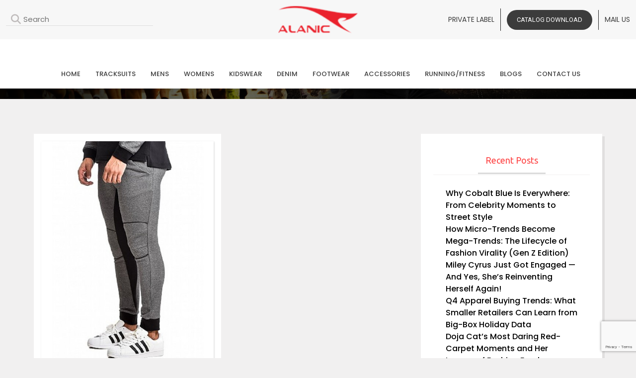

--- FILE ---
content_type: text/html; charset=UTF-8
request_url: https://www.alanic.com/blog/2014/11/
body_size: 17679
content:
<!DOCTYPE html>
<html lang="en-US" class="no-js">
    <head>
        <meta charset="utf-8">
        <meta http-equiv="X-UA-Compatible" content="IE=edge,chrome=1">
        <title>November 2014 - Alanic Blog</title>
        <meta name="viewport" content="width=device-width">
       
        <!-- <link rel="stylesheet" href="/css/responsive.css">  -->
        <link rel="icon" href="https://www.alanic.com/wholesale/wp-content/uploads/2021/05/fav.png" sizes="32x32" />
        <link rel="icon" href="https://www.alanic.com/wholesale/wp-content/uploads/2021/05/fav.png" sizes="192x192" />
        <link rel="apple-touch-icon" href="https://www.alanic.com/wholesale/wp-content/uploads/2021/05/fav.png" />
        <meta name="msapplication-TileImage" content="https://www.alanic.com/wholesale/wp-content/uploads/2021/05/fav.png" />
        <link href='https://fonts.googleapis.com/css?family=Open+Sans:400,400italic,600,600italic,700,300' rel='stylesheet' type='text/css'>
        <link href='https://fonts.googleapis.com/css?family=Ubuntu:400,300italic,300,400italic,500,500italic,700' rel='stylesheet' type='text/css'>
         <link rel="stylesheet" href="https://cdnjs.cloudflare.com/ajax/libs/bootstrap/5.3.2/css/bootstrap.min.css" />
         <link rel="stylesheet" href="https://cdnjs.cloudflare.com/ajax/libs/OwlCarousel2/2.3.4/assets/owl.carousel.min.css">
         <link rel="stylesheet" href="https://cdnjs.cloudflare.com/ajax/libs/font-awesome/6.4.0/css/all.min.css">
         <link rel="stylesheet" href="https://www.alanic.com/blog/wp-content/themes/alanic/css/style.css">
       <link rel="stylesheet" href="https://www.alanic.com/blog/wp-content/themes/alanic/css/custom-theme.css"> 
         <link rel="stylesheet" href="https://www.alanic.com/blog/wp-content/themes/alanic/css/responsive.css">
        
        
        <!-- <link rel="stylesheet" media="screen" href="/css/base.css" /> -->
        <!-- <script src="https://cdnjs.cloudflare.com/ajax/libs/jquery/3.2.1/jquery.min.js"></script> -->
        
        <!-- <script src="/js/masonry.pkgd.min.js"></script> -->
        <script type="text/javascript">
        (function(p,u,s,h){
        p._pcq=p._pcq||[];
        p._pcq.push(['_currentTime',Date.now()]);
        s=u.createElement('script');
        s.type='text/javascript';
        s.async=true;
        s.src='https://cdn.pushcrew.com/js/1d2dba9c8105ad0cd7fc7ac4ebd0eeee.js';
        h=u.getElementsByTagName('script')[0];
        h.parentNode.insertBefore(s,h);
        })(window,document);
        </script>
        <script>
        (function(i,s,o,g,r,a,m){i['GoogleAnalyticsObject']=r;i[r]=i[r]||function(){
        (i[r].q=i[r].q||[]).push(arguments)},i[r].l=1*new Date();a=s.createElement(o),
        m=s.getElementsByTagName(o)[0];a.async=1;a.src=g;m.parentNode.insertBefore(a,m)
        })(window,document,'script','//www.google-analytics.com/analytics.js','ga');
        ga('create', 'UA-48110228-1', 'alanic.com');
        ga('send', 'pageview');
        </script>
                <link rel="amphtml" href="https://www.alanic.com/blog/amp/11/" />
                <meta name='robots' content='noindex, follow' />

	<!-- This site is optimized with the Yoast SEO plugin v21.1 - https://yoast.com/wordpress/plugins/seo/ -->
	<meta property="og:locale" content="en_US" />
	<meta property="og:type" content="website" />
	<meta property="og:title" content="November 2014 - Alanic Blog" />
	<meta property="og:url" content="https://www.alanic.com/blog/2014/11/" />
	<meta property="og:site_name" content="Alanic Blog" />
	<meta name="twitter:card" content="summary_large_image" />
	<meta name="twitter:site" content="@alanicwholesale" />
	<script type="application/ld+json" class="yoast-schema-graph">{"@context":"https://schema.org","@graph":[{"@type":"CollectionPage","@id":"https://www.alanic.com/blog/2014/11/","url":"https://www.alanic.com/blog/2014/11/","name":"November 2014 - Alanic Blog","isPartOf":{"@id":"https://www.alanic.com/blog/#website"},"primaryImageOfPage":{"@id":"https://www.alanic.com/blog/2014/11/#primaryimage"},"image":{"@id":"https://www.alanic.com/blog/2014/11/#primaryimage"},"thumbnailUrl":"https://www.alanic.com/blog/wp-content/uploads/2014/11/fitness-clothing-manufacturers.jpg","breadcrumb":{"@id":"https://www.alanic.com/blog/2014/11/#breadcrumb"},"inLanguage":"en-US"},{"@type":"ImageObject","inLanguage":"en-US","@id":"https://www.alanic.com/blog/2014/11/#primaryimage","url":"https://www.alanic.com/blog/wp-content/uploads/2014/11/fitness-clothing-manufacturers.jpg","contentUrl":"https://www.alanic.com/blog/wp-content/uploads/2014/11/fitness-clothing-manufacturers.jpg","width":470,"height":621,"caption":"fitness clothing manufacturers"},{"@type":"BreadcrumbList","@id":"https://www.alanic.com/blog/2014/11/#breadcrumb","itemListElement":[{"@type":"ListItem","position":1,"name":"Home","item":"https://www.alanic.com/blog/"},{"@type":"ListItem","position":2,"name":"Archives for November 2014"}]},{"@type":"WebSite","@id":"https://www.alanic.com/blog/#website","url":"https://www.alanic.com/blog/","name":"Alanic Blog","description":"Wholesale Clothing Manufacturers","potentialAction":[{"@type":"SearchAction","target":{"@type":"EntryPoint","urlTemplate":"https://www.alanic.com/blog/?s={search_term_string}"},"query-input":"required name=search_term_string"}],"inLanguage":"en-US"}]}</script>
	<!-- / Yoast SEO plugin. -->


<link rel='dns-prefetch' href='//fonts.googleapis.com' />
<link rel="alternate" type="application/rss+xml" title="Alanic Blog &raquo; Feed" href="https://www.alanic.com/blog/feed/" />
<link rel="alternate" type="application/rss+xml" title="Alanic Blog &raquo; Comments Feed" href="https://www.alanic.com/blog/comments/feed/" />

<link rel='stylesheet' id='wp-block-library-css' href='https://www.alanic.com/blog/wp-includes/css/dist/block-library/style.min.css?ver=6.1.9' type='text/css' media='all' />
<link rel='stylesheet' id='classic-theme-styles-css' href='https://www.alanic.com/blog/wp-includes/css/classic-themes.min.css?ver=1' type='text/css' media='all' />
<style id='global-styles-inline-css' type='text/css'>
body{--wp--preset--color--black: #000000;--wp--preset--color--cyan-bluish-gray: #abb8c3;--wp--preset--color--white: #ffffff;--wp--preset--color--pale-pink: #f78da7;--wp--preset--color--vivid-red: #cf2e2e;--wp--preset--color--luminous-vivid-orange: #ff6900;--wp--preset--color--luminous-vivid-amber: #fcb900;--wp--preset--color--light-green-cyan: #7bdcb5;--wp--preset--color--vivid-green-cyan: #00d084;--wp--preset--color--pale-cyan-blue: #8ed1fc;--wp--preset--color--vivid-cyan-blue: #0693e3;--wp--preset--color--vivid-purple: #9b51e0;--wp--preset--gradient--vivid-cyan-blue-to-vivid-purple: linear-gradient(135deg,rgba(6,147,227,1) 0%,rgb(155,81,224) 100%);--wp--preset--gradient--light-green-cyan-to-vivid-green-cyan: linear-gradient(135deg,rgb(122,220,180) 0%,rgb(0,208,130) 100%);--wp--preset--gradient--luminous-vivid-amber-to-luminous-vivid-orange: linear-gradient(135deg,rgba(252,185,0,1) 0%,rgba(255,105,0,1) 100%);--wp--preset--gradient--luminous-vivid-orange-to-vivid-red: linear-gradient(135deg,rgba(255,105,0,1) 0%,rgb(207,46,46) 100%);--wp--preset--gradient--very-light-gray-to-cyan-bluish-gray: linear-gradient(135deg,rgb(238,238,238) 0%,rgb(169,184,195) 100%);--wp--preset--gradient--cool-to-warm-spectrum: linear-gradient(135deg,rgb(74,234,220) 0%,rgb(151,120,209) 20%,rgb(207,42,186) 40%,rgb(238,44,130) 60%,rgb(251,105,98) 80%,rgb(254,248,76) 100%);--wp--preset--gradient--blush-light-purple: linear-gradient(135deg,rgb(255,206,236) 0%,rgb(152,150,240) 100%);--wp--preset--gradient--blush-bordeaux: linear-gradient(135deg,rgb(254,205,165) 0%,rgb(254,45,45) 50%,rgb(107,0,62) 100%);--wp--preset--gradient--luminous-dusk: linear-gradient(135deg,rgb(255,203,112) 0%,rgb(199,81,192) 50%,rgb(65,88,208) 100%);--wp--preset--gradient--pale-ocean: linear-gradient(135deg,rgb(255,245,203) 0%,rgb(182,227,212) 50%,rgb(51,167,181) 100%);--wp--preset--gradient--electric-grass: linear-gradient(135deg,rgb(202,248,128) 0%,rgb(113,206,126) 100%);--wp--preset--gradient--midnight: linear-gradient(135deg,rgb(2,3,129) 0%,rgb(40,116,252) 100%);--wp--preset--duotone--dark-grayscale: url('#wp-duotone-dark-grayscale');--wp--preset--duotone--grayscale: url('#wp-duotone-grayscale');--wp--preset--duotone--purple-yellow: url('#wp-duotone-purple-yellow');--wp--preset--duotone--blue-red: url('#wp-duotone-blue-red');--wp--preset--duotone--midnight: url('#wp-duotone-midnight');--wp--preset--duotone--magenta-yellow: url('#wp-duotone-magenta-yellow');--wp--preset--duotone--purple-green: url('#wp-duotone-purple-green');--wp--preset--duotone--blue-orange: url('#wp-duotone-blue-orange');--wp--preset--font-size--small: 13px;--wp--preset--font-size--medium: 20px;--wp--preset--font-size--large: 36px;--wp--preset--font-size--x-large: 42px;--wp--preset--spacing--20: 0.44rem;--wp--preset--spacing--30: 0.67rem;--wp--preset--spacing--40: 1rem;--wp--preset--spacing--50: 1.5rem;--wp--preset--spacing--60: 2.25rem;--wp--preset--spacing--70: 3.38rem;--wp--preset--spacing--80: 5.06rem;}:where(.is-layout-flex){gap: 0.5em;}body .is-layout-flow > .alignleft{float: left;margin-inline-start: 0;margin-inline-end: 2em;}body .is-layout-flow > .alignright{float: right;margin-inline-start: 2em;margin-inline-end: 0;}body .is-layout-flow > .aligncenter{margin-left: auto !important;margin-right: auto !important;}body .is-layout-constrained > .alignleft{float: left;margin-inline-start: 0;margin-inline-end: 2em;}body .is-layout-constrained > .alignright{float: right;margin-inline-start: 2em;margin-inline-end: 0;}body .is-layout-constrained > .aligncenter{margin-left: auto !important;margin-right: auto !important;}body .is-layout-constrained > :where(:not(.alignleft):not(.alignright):not(.alignfull)){max-width: var(--wp--style--global--content-size);margin-left: auto !important;margin-right: auto !important;}body .is-layout-constrained > .alignwide{max-width: var(--wp--style--global--wide-size);}body .is-layout-flex{display: flex;}body .is-layout-flex{flex-wrap: wrap;align-items: center;}body .is-layout-flex > *{margin: 0;}:where(.wp-block-columns.is-layout-flex){gap: 2em;}.has-black-color{color: var(--wp--preset--color--black) !important;}.has-cyan-bluish-gray-color{color: var(--wp--preset--color--cyan-bluish-gray) !important;}.has-white-color{color: var(--wp--preset--color--white) !important;}.has-pale-pink-color{color: var(--wp--preset--color--pale-pink) !important;}.has-vivid-red-color{color: var(--wp--preset--color--vivid-red) !important;}.has-luminous-vivid-orange-color{color: var(--wp--preset--color--luminous-vivid-orange) !important;}.has-luminous-vivid-amber-color{color: var(--wp--preset--color--luminous-vivid-amber) !important;}.has-light-green-cyan-color{color: var(--wp--preset--color--light-green-cyan) !important;}.has-vivid-green-cyan-color{color: var(--wp--preset--color--vivid-green-cyan) !important;}.has-pale-cyan-blue-color{color: var(--wp--preset--color--pale-cyan-blue) !important;}.has-vivid-cyan-blue-color{color: var(--wp--preset--color--vivid-cyan-blue) !important;}.has-vivid-purple-color{color: var(--wp--preset--color--vivid-purple) !important;}.has-black-background-color{background-color: var(--wp--preset--color--black) !important;}.has-cyan-bluish-gray-background-color{background-color: var(--wp--preset--color--cyan-bluish-gray) !important;}.has-white-background-color{background-color: var(--wp--preset--color--white) !important;}.has-pale-pink-background-color{background-color: var(--wp--preset--color--pale-pink) !important;}.has-vivid-red-background-color{background-color: var(--wp--preset--color--vivid-red) !important;}.has-luminous-vivid-orange-background-color{background-color: var(--wp--preset--color--luminous-vivid-orange) !important;}.has-luminous-vivid-amber-background-color{background-color: var(--wp--preset--color--luminous-vivid-amber) !important;}.has-light-green-cyan-background-color{background-color: var(--wp--preset--color--light-green-cyan) !important;}.has-vivid-green-cyan-background-color{background-color: var(--wp--preset--color--vivid-green-cyan) !important;}.has-pale-cyan-blue-background-color{background-color: var(--wp--preset--color--pale-cyan-blue) !important;}.has-vivid-cyan-blue-background-color{background-color: var(--wp--preset--color--vivid-cyan-blue) !important;}.has-vivid-purple-background-color{background-color: var(--wp--preset--color--vivid-purple) !important;}.has-black-border-color{border-color: var(--wp--preset--color--black) !important;}.has-cyan-bluish-gray-border-color{border-color: var(--wp--preset--color--cyan-bluish-gray) !important;}.has-white-border-color{border-color: var(--wp--preset--color--white) !important;}.has-pale-pink-border-color{border-color: var(--wp--preset--color--pale-pink) !important;}.has-vivid-red-border-color{border-color: var(--wp--preset--color--vivid-red) !important;}.has-luminous-vivid-orange-border-color{border-color: var(--wp--preset--color--luminous-vivid-orange) !important;}.has-luminous-vivid-amber-border-color{border-color: var(--wp--preset--color--luminous-vivid-amber) !important;}.has-light-green-cyan-border-color{border-color: var(--wp--preset--color--light-green-cyan) !important;}.has-vivid-green-cyan-border-color{border-color: var(--wp--preset--color--vivid-green-cyan) !important;}.has-pale-cyan-blue-border-color{border-color: var(--wp--preset--color--pale-cyan-blue) !important;}.has-vivid-cyan-blue-border-color{border-color: var(--wp--preset--color--vivid-cyan-blue) !important;}.has-vivid-purple-border-color{border-color: var(--wp--preset--color--vivid-purple) !important;}.has-vivid-cyan-blue-to-vivid-purple-gradient-background{background: var(--wp--preset--gradient--vivid-cyan-blue-to-vivid-purple) !important;}.has-light-green-cyan-to-vivid-green-cyan-gradient-background{background: var(--wp--preset--gradient--light-green-cyan-to-vivid-green-cyan) !important;}.has-luminous-vivid-amber-to-luminous-vivid-orange-gradient-background{background: var(--wp--preset--gradient--luminous-vivid-amber-to-luminous-vivid-orange) !important;}.has-luminous-vivid-orange-to-vivid-red-gradient-background{background: var(--wp--preset--gradient--luminous-vivid-orange-to-vivid-red) !important;}.has-very-light-gray-to-cyan-bluish-gray-gradient-background{background: var(--wp--preset--gradient--very-light-gray-to-cyan-bluish-gray) !important;}.has-cool-to-warm-spectrum-gradient-background{background: var(--wp--preset--gradient--cool-to-warm-spectrum) !important;}.has-blush-light-purple-gradient-background{background: var(--wp--preset--gradient--blush-light-purple) !important;}.has-blush-bordeaux-gradient-background{background: var(--wp--preset--gradient--blush-bordeaux) !important;}.has-luminous-dusk-gradient-background{background: var(--wp--preset--gradient--luminous-dusk) !important;}.has-pale-ocean-gradient-background{background: var(--wp--preset--gradient--pale-ocean) !important;}.has-electric-grass-gradient-background{background: var(--wp--preset--gradient--electric-grass) !important;}.has-midnight-gradient-background{background: var(--wp--preset--gradient--midnight) !important;}.has-small-font-size{font-size: var(--wp--preset--font-size--small) !important;}.has-medium-font-size{font-size: var(--wp--preset--font-size--medium) !important;}.has-large-font-size{font-size: var(--wp--preset--font-size--large) !important;}.has-x-large-font-size{font-size: var(--wp--preset--font-size--x-large) !important;}
.wp-block-navigation a:where(:not(.wp-element-button)){color: inherit;}
:where(.wp-block-columns.is-layout-flex){gap: 2em;}
.wp-block-pullquote{font-size: 1.5em;line-height: 1.6;}
</style>
<link rel='stylesheet' id='contact-form-7-css' href='https://www.alanic.com/blog/wp-content/plugins/contact-form-7/includes/css/styles.css?ver=5.7.5' type='text/css' media='all' />
<link rel='stylesheet' id='twentyfourteen-lato-css' href='https://fonts.googleapis.com/css?family=Lato%3A300%2C400%2C700%2C900%2C300italic%2C400italic%2C700italic&#038;subset=latin%2Clatin-ext' type='text/css' media='all' />
<link rel='stylesheet' id='genericons-css' href='https://www.alanic.com/blog/wp-content/themes/alanic/genericons/genericons.css?ver=3.0.3' type='text/css' media='all' />
<link rel='stylesheet' id='twentyfourteen-style-css' href='https://www.alanic.com/blog/wp-content/themes/alanic/style.css?ver=6.1.9' type='text/css' media='all' />
<!--[if lt IE 9]>
<link rel='stylesheet' id='twentyfourteen-ie-css' href='https://www.alanic.com/blog/wp-content/themes/alanic/css/ie.css?ver=20131205' type='text/css' media='all' />
<![endif]-->
<link rel='stylesheet' id='wp-pagenavi-css' href='https://www.alanic.com/blog/wp-content/plugins/wp-pagenavi/pagenavi-css.css?ver=2.70' type='text/css' media='all' />
<script type='text/javascript' src='https://www.alanic.com/blog/wp-includes/js/jquery/jquery.min.js?ver=3.6.1' id='jquery-core-js'></script>
<script type='text/javascript' src='https://www.alanic.com/blog/wp-includes/js/jquery/jquery-migrate.min.js?ver=3.3.2' id='jquery-migrate-js'></script>
<link rel="https://api.w.org/" href="https://www.alanic.com/blog/wp-json/" /><link rel="EditURI" type="application/rsd+xml" title="RSD" href="https://www.alanic.com/blog/xmlrpc.php?rsd" />
<link rel="wlwmanifest" type="application/wlwmanifest+xml" href="https://www.alanic.com/blog/wp-includes/wlwmanifest.xml" />
<meta name="generator" content="WordPress 6.1.9" />
<script type="text/javascript">
(function(url){
	if(/(?:Chrome\/26\.0\.1410\.63 Safari\/537\.31|WordfenceTestMonBot)/.test(navigator.userAgent)){ return; }
	var addEvent = function(evt, handler) {
		if (window.addEventListener) {
			document.addEventListener(evt, handler, false);
		} else if (window.attachEvent) {
			document.attachEvent('on' + evt, handler);
		}
	};
	var removeEvent = function(evt, handler) {
		if (window.removeEventListener) {
			document.removeEventListener(evt, handler, false);
		} else if (window.detachEvent) {
			document.detachEvent('on' + evt, handler);
		}
	};
	var evts = 'contextmenu dblclick drag dragend dragenter dragleave dragover dragstart drop keydown keypress keyup mousedown mousemove mouseout mouseover mouseup mousewheel scroll'.split(' ');
	var logHuman = function() {
		if (window.wfLogHumanRan) { return; }
		window.wfLogHumanRan = true;
		var wfscr = document.createElement('script');
		wfscr.type = 'text/javascript';
		wfscr.async = true;
		wfscr.src = url + '&r=' + Math.random();
		(document.getElementsByTagName('head')[0]||document.getElementsByTagName('body')[0]).appendChild(wfscr);
		for (var i = 0; i < evts.length; i++) {
			removeEvent(evts[i], logHuman);
		}
	};
	for (var i = 0; i < evts.length; i++) {
		addEvent(evts[i], logHuman);
	}
})('//www.alanic.com/blog/?wordfence_lh=1&hid=F017508CA1694654097A773211CC1201');
</script><noscript><style>.lazyload[data-src]{display:none !important;}</style></noscript><style>.lazyload{background-image:none !important;}.lazyload:before{background-image:none !important;}</style>		<script>(function(w, d) { w.CollectId = "6282a5e8faa7943a0bbb5340"; var h = d.head || d.getElementsByTagName("head")[0]; var s = d.createElement("script"); s.setAttribute("type", "text/javascript"); s.async=true; s.setAttribute("src", "https://collectcdn.com/launcher.js"); h.appendChild(s); })(window, document);</script>
    </head>
    <body class="archive date group-blog masthead-fixed list-view" id="hiddenbox">
<script data-cfasync="false" data-no-defer="1">var ewww_webp_supported=false;</script>
<div class="modal fade inner-page__modal theme_modal" id="myModal" tabindex="-1" role="dialog" aria-labelledby="myModalLabel">
        <div class="modal-dialog modal-dialog-centered modal-lg" role="document">
            <div class="modal-content">
                <button type="button" class="btn btn-close" id="close_btn" data-dismiss="modal"></button>
                <div class="modal-body header-form-wrap">
                    <div class="container-fluid">
                        <div class="row align-items-center">
                            <div class="col-lg-6">
                                <!-- <div class="popup-title">
                                    <p></p>
                                </div> -->
                                <div class="modal-bg">
                                    <img src="[data-uri]" alt="Clothes Manufacturer" data-src="https://www.alanic.com/blog/wp-content/uploads/2024/09/custom-wholesale-clothes.jpg" decoding="async" class="lazyload"><noscript><img src="https://www.alanic.com/blog/wp-content/uploads/2024/09/custom-wholesale-clothes.jpg" alt="Clothes Manufacturer" data-eio="l"></noscript>
                                </div>
                                <!-- <div class="popup-catalog">
                                    <a href="https://www.alanic.com/wholesale/wholesale-catalog-download/" class="form-btn">
                                        <i class="far fa-file-pdf"></i>
                                        Catalog Download
                                    </a>
                                </div> -->
                            </div>
                            <div class="col-lg-6">
                                <div class="inner-modal__title">
                                    <h4>Request For Catalog</h4>
                                </div>
                                <div class="addpopup">
                                    
<div class="wpcf7 no-js" id="wpcf7-f9227-o1" lang="en-US" dir="ltr">
<div class="screen-reader-response"><p role="status" aria-live="polite" aria-atomic="true"></p> <ul></ul></div>
<form action="/blog/2014/11/#wpcf7-f9227-o1" method="post" class="wpcf7-form init" aria-label="Contact form" novalidate="novalidate" data-status="init">
<div style="display: none;">
<input type="hidden" name="_wpcf7" value="9227" />
<input type="hidden" name="_wpcf7_version" value="5.7.5" />
<input type="hidden" name="_wpcf7_locale" value="en_US" />
<input type="hidden" name="_wpcf7_unit_tag" value="wpcf7-f9227-o1" />
<input type="hidden" name="_wpcf7_container_post" value="0" />
<input type="hidden" name="_wpcf7_posted_data_hash" value="" />
<input type="hidden" name="_wpcf7_recaptcha_response" value="" />
</div>
<div class="form_bucket">
	<div class="row">
		<div class="col-lg-6">
			<div class="form-group">
				<p><span class="wpcf7-form-control-wrap" data-name="Name"><input size="40" class="wpcf7-form-control wpcf7-text form-control" aria-invalid="false" placeholder="Name" value="" type="text" name="Name" /></span>
				</p>
			</div>
		</div>
		<div class="col-lg-6">
			<div class="form-group">
				<p><span class="wpcf7-form-control-wrap" data-name="Email"><input size="40" class="wpcf7-form-control wpcf7-text wpcf7-email wpcf7-validates-as-required wpcf7-validates-as-email form-control" aria-required="true" aria-invalid="false" placeholder="Email*" value="" type="email" name="Email" /></span>
				</p>
			</div>
		</div>
		<div class="col-lg-12">
			<div class="form-group">
				<p><span class="wpcf7-form-control-wrap" data-name="Message"><textarea cols="40" rows="10" class="wpcf7-form-control wpcf7-textarea form-control" aria-invalid="false" placeholder="Message" name="Message"></textarea></span>
				</p>
				<P>Your Email ID is Safe
				</p>
			</div>
		</div>
		<div class="col-lg-12">
			<div class="form-group form-button">
				<p><input class="wpcf7-form-control has-spinner wpcf7-submit form-btn color" type="submit" value="Submit" />
				</p>
			</div>
		</div>
	</div>
</div><p style="display: none !important;"><label>&#916;<textarea name="_wpcf7_ak_hp_textarea" cols="45" rows="8" maxlength="100"></textarea></label><input type="hidden" id="ak_js_1" name="_wpcf7_ak_js" value="72"/><script>document.getElementById( "ak_js_1" ).setAttribute( "value", ( new Date() ).getTime() );</script></p><div class="wpcf7-response-output" aria-hidden="true"></div>
</form>
</div>

                                </div>
                            </div>
                        </div>
                    </div>
                </div>
            </div>
        </div>
    </div>     
   
  <!-- <div class="sidebtn">
      <a href="" class="stick_con">50% OFF For Christmas</a>
    </div> -->
  <svg xmlns="http://www.w3.org/2000/svg" viewBox="0 0 0 0" width="0" height="0" focusable="false" role="none" style="visibility: hidden; position: absolute; left: -9999px; overflow: hidden;" ><defs><filter id="wp-duotone-dark-grayscale"><feColorMatrix color-interpolation-filters="sRGB" type="matrix" values=" .299 .587 .114 0 0 .299 .587 .114 0 0 .299 .587 .114 0 0 .299 .587 .114 0 0 " /><feComponentTransfer color-interpolation-filters="sRGB" ><feFuncR type="table" tableValues="0 0.49803921568627" /><feFuncG type="table" tableValues="0 0.49803921568627" /><feFuncB type="table" tableValues="0 0.49803921568627" /><feFuncA type="table" tableValues="1 1" /></feComponentTransfer><feComposite in2="SourceGraphic" operator="in" /></filter></defs></svg><svg xmlns="http://www.w3.org/2000/svg" viewBox="0 0 0 0" width="0" height="0" focusable="false" role="none" style="visibility: hidden; position: absolute; left: -9999px; overflow: hidden;" ><defs><filter id="wp-duotone-grayscale"><feColorMatrix color-interpolation-filters="sRGB" type="matrix" values=" .299 .587 .114 0 0 .299 .587 .114 0 0 .299 .587 .114 0 0 .299 .587 .114 0 0 " /><feComponentTransfer color-interpolation-filters="sRGB" ><feFuncR type="table" tableValues="0 1" /><feFuncG type="table" tableValues="0 1" /><feFuncB type="table" tableValues="0 1" /><feFuncA type="table" tableValues="1 1" /></feComponentTransfer><feComposite in2="SourceGraphic" operator="in" /></filter></defs></svg><svg xmlns="http://www.w3.org/2000/svg" viewBox="0 0 0 0" width="0" height="0" focusable="false" role="none" style="visibility: hidden; position: absolute; left: -9999px; overflow: hidden;" ><defs><filter id="wp-duotone-purple-yellow"><feColorMatrix color-interpolation-filters="sRGB" type="matrix" values=" .299 .587 .114 0 0 .299 .587 .114 0 0 .299 .587 .114 0 0 .299 .587 .114 0 0 " /><feComponentTransfer color-interpolation-filters="sRGB" ><feFuncR type="table" tableValues="0.54901960784314 0.98823529411765" /><feFuncG type="table" tableValues="0 1" /><feFuncB type="table" tableValues="0.71764705882353 0.25490196078431" /><feFuncA type="table" tableValues="1 1" /></feComponentTransfer><feComposite in2="SourceGraphic" operator="in" /></filter></defs></svg><svg xmlns="http://www.w3.org/2000/svg" viewBox="0 0 0 0" width="0" height="0" focusable="false" role="none" style="visibility: hidden; position: absolute; left: -9999px; overflow: hidden;" ><defs><filter id="wp-duotone-blue-red"><feColorMatrix color-interpolation-filters="sRGB" type="matrix" values=" .299 .587 .114 0 0 .299 .587 .114 0 0 .299 .587 .114 0 0 .299 .587 .114 0 0 " /><feComponentTransfer color-interpolation-filters="sRGB" ><feFuncR type="table" tableValues="0 1" /><feFuncG type="table" tableValues="0 0.27843137254902" /><feFuncB type="table" tableValues="0.5921568627451 0.27843137254902" /><feFuncA type="table" tableValues="1 1" /></feComponentTransfer><feComposite in2="SourceGraphic" operator="in" /></filter></defs></svg><svg xmlns="http://www.w3.org/2000/svg" viewBox="0 0 0 0" width="0" height="0" focusable="false" role="none" style="visibility: hidden; position: absolute; left: -9999px; overflow: hidden;" ><defs><filter id="wp-duotone-midnight"><feColorMatrix color-interpolation-filters="sRGB" type="matrix" values=" .299 .587 .114 0 0 .299 .587 .114 0 0 .299 .587 .114 0 0 .299 .587 .114 0 0 " /><feComponentTransfer color-interpolation-filters="sRGB" ><feFuncR type="table" tableValues="0 0" /><feFuncG type="table" tableValues="0 0.64705882352941" /><feFuncB type="table" tableValues="0 1" /><feFuncA type="table" tableValues="1 1" /></feComponentTransfer><feComposite in2="SourceGraphic" operator="in" /></filter></defs></svg><svg xmlns="http://www.w3.org/2000/svg" viewBox="0 0 0 0" width="0" height="0" focusable="false" role="none" style="visibility: hidden; position: absolute; left: -9999px; overflow: hidden;" ><defs><filter id="wp-duotone-magenta-yellow"><feColorMatrix color-interpolation-filters="sRGB" type="matrix" values=" .299 .587 .114 0 0 .299 .587 .114 0 0 .299 .587 .114 0 0 .299 .587 .114 0 0 " /><feComponentTransfer color-interpolation-filters="sRGB" ><feFuncR type="table" tableValues="0.78039215686275 1" /><feFuncG type="table" tableValues="0 0.94901960784314" /><feFuncB type="table" tableValues="0.35294117647059 0.47058823529412" /><feFuncA type="table" tableValues="1 1" /></feComponentTransfer><feComposite in2="SourceGraphic" operator="in" /></filter></defs></svg><svg xmlns="http://www.w3.org/2000/svg" viewBox="0 0 0 0" width="0" height="0" focusable="false" role="none" style="visibility: hidden; position: absolute; left: -9999px; overflow: hidden;" ><defs><filter id="wp-duotone-purple-green"><feColorMatrix color-interpolation-filters="sRGB" type="matrix" values=" .299 .587 .114 0 0 .299 .587 .114 0 0 .299 .587 .114 0 0 .299 .587 .114 0 0 " /><feComponentTransfer color-interpolation-filters="sRGB" ><feFuncR type="table" tableValues="0.65098039215686 0.40392156862745" /><feFuncG type="table" tableValues="0 1" /><feFuncB type="table" tableValues="0.44705882352941 0.4" /><feFuncA type="table" tableValues="1 1" /></feComponentTransfer><feComposite in2="SourceGraphic" operator="in" /></filter></defs></svg><svg xmlns="http://www.w3.org/2000/svg" viewBox="0 0 0 0" width="0" height="0" focusable="false" role="none" style="visibility: hidden; position: absolute; left: -9999px; overflow: hidden;" ><defs><filter id="wp-duotone-blue-orange"><feColorMatrix color-interpolation-filters="sRGB" type="matrix" values=" .299 .587 .114 0 0 .299 .587 .114 0 0 .299 .587 .114 0 0 .299 .587 .114 0 0 " /><feComponentTransfer color-interpolation-filters="sRGB" ><feFuncR type="table" tableValues="0.098039215686275 1" /><feFuncG type="table" tableValues="0 0.66274509803922" /><feFuncB type="table" tableValues="0.84705882352941 0.41960784313725" /><feFuncA type="table" tableValues="1 1" /></feComponentTransfer><feComposite in2="SourceGraphic" operator="in" /></filter></defs></svg>
  <div class="mobileview" id="mobileview">
     <a onclick="remove()" href="#"> <i class="fa-solid fa-arrow-left"></i></a>
       <form method="get" class="searchform" id ="searchform" action="https://www.alanic.com/blog/" autocomplete="off">
           <input type="text" class="field" name="s" id="searchInputs" onkeyup="fetchResult()" placeholder="Search">
                                    <input type="hidden" name="post_type" value="" />
                           </form>
       <div id="datafetches"></div>
  </div>
 
  <header class="header sticky">
  
        <!-- <div class="header_top">
               <div class="container">
                  <div class="row">
                     <div class="col-md-4">
                        <div class="call_us">
                           <div class="c_img">
                                                         </div>
                        </div>
                     </div>
                     <div class="col-md-8">
                        <div class="header_top_menu">
                           <ul>
                                                         </ul>
                        </div>
                     </div>
                  </div>
               </div>
            </div> -->
    <!-- <div class="header_mid">
               <div class="container">
                   <div class="row">
                  <div class="col-md-4 header_mid_left">
                                       </div>
                  <div class="col-md-4 header_mid_logo">
                                       </div>
                  <div class="col-md-4 header_mid_right">
                     <ul>
                                             </ul>
                  </div>
                </div>
                  <div class="clearfix"></div>
               </div>
            </div> -->



            <div class="header__top ">
               <div class="container-fluid">
                  <div class="row align-items-center">
                    <div class="col-lg-3 col-2">
                      <div class="search-wrap searching">
                      
                        <form method="get" class="searchform" id ="searchform" action="https://www.alanic.com/blog/" autocomplete="off">
                        <input type="text" class="field" name="s" id="searchInput" onkeyup="fetchResults()" placeholder="Search">
                                                <input type="hidden" name="post_type" value="" />
                                        <button><span><i class="fa-solid fa-magnifying-glass"></i></span></button>
                    <div id="datafetch"></div>
                    </form>
                     
                      </div>
                      <button class=" btn mobilebtn" onclick="myFunction()">
                      <span><i class="fa-solid fa-magnifying-glass"></i></span>
                     </button>
                     

                     


                    </div>
                    <div class="col-lg-4 offset-lg-1 d-lg-block d-none">
                     <div class="header__logo">
                        <a class="navbar-brand" href="/wholesale/">
                       <img src="[data-uri]" alt="alanic wholesale clothes" data-src="https://www.alanic.com/blog/wp-content/themes/alanic/images/logos.png" decoding="async" class="lazyload"><noscript><img src="https://www.alanic.com/blog/wp-content/themes/alanic/images/logos.png" alt="alanic wholesale clothes" data-eio="l"></noscript>
                        </a>
                     </div>
                    </div>
                    <div class="col-lg-4 col-10">
                      <div class="quick-links d-flex justify-content-end align-items-center">
                                    <div class="quick-link">
                                        <a href="https://www.alanic.com/wholesale/private-label-clothing/">
                                      <span class="icon"><i class="fa-solid fa-boxes-packing"></i></span> 
                                            <p>Private Label</p>
                                        </a>
                                    </div>
                                    <div class="quick-link">
                                        <a href="https://www.alanic.com/wholesale/wholesale-catalog-download/" class="custom-button cb-white">
                                           <span class="icon"><i class="fa-solid fa-download"></i></span>
                                            <p>Catalog Download</p>
                                        </a>
                                    </div>
                                    <div class="quick-link">
                                        <a href="mailto:info@alanic.com">
                                         <span class="icon"><i class="fa-solid fa-envelope"></i></span> 
                                            <p>mail us</p>
                                        </a>
                                    </div>
                                </div>
                    </div>
                  </div>
               </div>
            </div>
            <div class="middle-bar">
            <div class="container">
                <div class="row align-items-center">
                    <div class="col-md-12">
                        <div class="news_ticker">
                            <ul>
                                                                                                <li>
                                                                        <a href="https://www.alanic.com/wholesale/contact/">Contact Our Expert Clothing Manufacturers 
                                    </a>
                                </li>
                                                                <li>
                                                                        <a href="https://www.alanic.com/wholesale/contact/">Your Style Vision Brought to Life 
                                    </a>
                                </li>
                                                                                                

                            </ul>
                        </div>
                    </div>
                </div>
            </div>
        </div>
            <div class="header__nav">
               <div class="container">
                  <div class="row">
                     <div class="col d-lg-none">
                        <div class="header__logo">
                           <a class="navbar-brand" href="https://www.alanic.com/blog">
                               <img src="[data-uri]" alt="alanic wholesale clothes" data-src="https://www.alanic.com/blog/wp-content/themes/alanic/images/logos.png" decoding="async" class="lazyload"><noscript><img src="https://www.alanic.com/blog/wp-content/themes/alanic/images/logos.png" alt="alanic wholesale clothes" data-eio="l"></noscript>
                           </a>
                        </div>
                     </div>
                     <div class="col">
                        <nav class="navbar custom__nav navbar-expand-lg" aria-label="Offcanvas navbar large">
                          <button class="navbar-toggler collapsed" type="button" data-bs-toggle="offcanvas"
                            data-bs-target="#offcanvasNavbar2" aria-controls="offcanvasNavbar2">
                            <span class="sr-only">Toggle navigation</span>
                            <span class="icon-bar"></span>
                            <span class="icon-bar"></span>
                            <span class="icon-bar"></span>
                          </button>
                          <div class="offcanvas offcanvas-end" tabindex="-1" id="offcanvasNavbar2"
                            aria-labelledby="offcanvasNavbar2Label">
                            <div class="offcanvas-header">
                              <h5 class="offcanvas-title" id="offcanvasNavbar2Label">Offcanvas</h5>
                              <button type="button" class="btn-close btn-close-dark" data-bs-dismiss="offcanvas"
                                aria-label="Close"></button>
                            </div>
                            <div class="offcanvas-body">
                              <ul id="menu-main-menu" class="navbar-nav justify-content-center flex-grow-1"><li id="menu-item-8486" class="menu-item menu-item-type-custom menu-item-object-custom nav-item menu-item-8486"><a title="Home" href="https://www.alanic.com/wholesale/" class="nav-link">Home</a></li>
<li id="menu-item-9091" class="menu-item menu-item-type-custom menu-item-object-custom nav-item menu-item-9091"><a title="Tracksuits" href="https://www.alanic.com/wholesale/tracksuits/" class="nav-link">Tracksuits</a></li>
<li id="menu-item-9092" class="menu-item menu-item-type-custom menu-item-object-custom nav-item menu-item-9092"><a title="Mens" href="https://www.alanic.com/wholesale/mens-clothing/" class="nav-link">Mens</a></li>
<li id="menu-item-9093" class="menu-item menu-item-type-custom menu-item-object-custom nav-item menu-item-9093"><a title="Womens" href="https://www.alanic.com/wholesale/womens-dresses/" class="nav-link">Womens</a></li>
<li id="menu-item-9094" class="menu-item menu-item-type-custom menu-item-object-custom nav-item menu-item-9094"><a title="Kidswear" href="https://www.alanic.com/wholesale/kids-clothes/" class="nav-link">Kidswear</a></li>
<li id="menu-item-9095" class="menu-item menu-item-type-custom menu-item-object-custom nav-item menu-item-9095"><a title="Denim" href="https://www.alanic.com/wholesale/denim-clothes/" class="nav-link">Denim</a></li>
<li id="menu-item-9097" class="menu-item menu-item-type-custom menu-item-object-custom nav-item menu-item-9097"><a title="Footwear" href="https://www.alanic.com/wholesale/footwear/" class="nav-link">Footwear</a></li>
<li id="menu-item-9098" class="menu-item menu-item-type-custom menu-item-object-custom nav-item menu-item-9098"><a title="Accessories" href="https://www.alanic.com/wholesale/accessories/" class="nav-link">Accessories</a></li>
<li id="menu-item-9099" class="menu-item menu-item-type-custom menu-item-object-custom nav-item menu-item-9099"><a title="Running/Fitness" href="https://www.alanic.com/wholesale/running-fitness-clothing/" class="nav-link">Running/Fitness</a></li>
<li id="menu-item-7145" class="menu-item menu-item-type-custom menu-item-object-custom menu-item-home nav-item menu-item-7145"><a title="Blogs" href="https://www.alanic.com/blog/" class="nav-link">Blogs</a></li>
<li id="menu-item-1199" class="menu-item menu-item-type-custom menu-item-object-custom nav-item menu-item-1199"><a title="Contact Us" href="https://www.alanic.com/wholesale/contact/" class="nav-link">Contact Us</a></li>
</ul>                            </div>
                          </div>
                        </nav>
                     </div>
                  </div>
               </div>
            </div>

    </header>
    <div id="banner">
        <img src="[data-uri]" alt="Clothing Trends And News" data-src="https://www.alanic.com/blog/wp-content/themes/alanic/images/common.jpg" decoding="async" class="lazyload"><noscript><img src="https://www.alanic.com/blog/wp-content/themes/alanic/images/common.jpg" alt="Clothing Trends And News" data-eio="l"></noscript>
        <div class="ban-text">
            <div class="container">
                <div class="row">
                    <div class="col-md-12 text-center">
                        <h5>Latest Fashion Clothing News</h5>                       
                    </div>
                </div>
            </div>
        </div>
        
            </div>
 <!-- xxx Body Content xxx -->
    <section id="body-content">
    	<div class="container">
        	<div class="row">  
            	<!-- xxx Blog Post xxx -->
                <div class="col-sm-8">
				<div class="masonry-blog" id="fullwidth_blog">
                						<div class="col-lg-6 sachin">
   <article class="post">
      <a class="post_featured_link" href="https://www.alanic.com/blog/the-winter-workout-apparels-that-you-need-to-pick/">
         <div class="append-feature-media">
            <div class="featured">                  
               <img src="[data-uri]" alt="" data-src="https://www.alanic.com/blog/wp-content/uploads/2014/11/fitness-clothing-manufacturers.jpg" decoding="async" class="lazyload"><noscript><img src="https://www.alanic.com/blog/wp-content/uploads/2014/11/fitness-clothing-manufacturers.jpg" alt="" data-eio="l"></noscript>               
            </div>
         </div>
      </a>
      <h2><a href="https://www.alanic.com/blog/the-winter-workout-apparels-that-you-need-to-pick/">The Winter Workout Apparels that You Need to Pick!</a></h2>
      <p class="post_meta"><i class="fa fa-calendar" aria-hidden="true"></i>        
         November 28, 2014, &nbsp; &nbsp; <i class="fa fa-user" aria-hidden="true"></i>     posted by Alanic      </p>
      <p class="b_list_info">Does the sharp shrill winter stop you from healthy workouts?
Well, it won’t any longer! All you need is the set of cozy yet active workout apparels that will keep you charged while you step outdoor...</p>
      <div class="readmore"><a href="https://www.alanic.com/blog/the-winter-workout-apparels-that-you-need-to-pick/">Read Full Blog...</a></div>
   </article>
</div>
<div class="col-lg-6 sachin">
   <article class="post">
      <a class="post_featured_link" href="https://www.alanic.com/blog/how-australian-clothing-wholesale-suppliers-are-making-a-difference-in-fashion-industry/">
         <div class="append-feature-media">
            <div class="featured">                  
               <img src="[data-uri]" alt="" data-src="https://www.alanic.com/blog/wp-content/uploads/2014/11/fitness-clothing-manufacturers-australia0D0A-2.jpg" decoding="async" class="lazyload"><noscript><img src="https://www.alanic.com/blog/wp-content/uploads/2014/11/fitness-clothing-manufacturers-australia0D0A-2.jpg" alt="" data-eio="l"></noscript>               
            </div>
         </div>
      </a>
      <h2><a href="https://www.alanic.com/blog/how-australian-clothing-wholesale-suppliers-are-making-a-difference-in-fashion-industry/">How Australian Clothing Wholesale Suppliers Are Making A Difference in Fashion Industry!</a></h2>
      <p class="post_meta"><i class="fa fa-calendar" aria-hidden="true"></i>        
         November 27, 2014, &nbsp; &nbsp; <i class="fa fa-user" aria-hidden="true"></i>     posted by Alanic      </p>
      <p class="b_list_info">The fashion in Australia is going through a revival after the battle against recession. A plethora of manufacturing companies are regaining their prominence just as new agencies are popping up. As the...</p>
      <div class="readmore"><a href="https://www.alanic.com/blog/how-australian-clothing-wholesale-suppliers-are-making-a-difference-in-fashion-industry/">Read Full Blog...</a></div>
   </article>
</div>
<div class="col-lg-6 sachin">
   <article class="post">
      <a class="post_featured_link" href="https://www.alanic.com/blog/all-that-you-have-to-gain-from-wholesale-clothing-distributors/">
         <div class="append-feature-media">
            <div class="featured">                  
               <img src="[data-uri]" alt="" data-src="https://www.alanic.com/blog/wp-content/uploads/2014/11/banner4.jpg" decoding="async" class="lazyload"><noscript><img src="https://www.alanic.com/blog/wp-content/uploads/2014/11/banner4.jpg" alt="" data-eio="l"></noscript>               
            </div>
         </div>
      </a>
      <h2><a href="https://www.alanic.com/blog/all-that-you-have-to-gain-from-wholesale-clothing-distributors/">All That You Have To Gain from Wholesale Clothing Distributors</a></h2>
      <p class="post_meta"><i class="fa fa-calendar" aria-hidden="true"></i>        
         November 26, 2014, &nbsp; &nbsp; <i class="fa fa-user" aria-hidden="true"></i>     posted by Alanic      </p>
      <p class="b_list_info">It is understood that the love for fashion is not going to see an end till holocaust claims the planet. And with the people world over more enlightened about what to wear and what not to wear, the urg...</p>
      <div class="readmore"><a href="https://www.alanic.com/blog/all-that-you-have-to-gain-from-wholesale-clothing-distributors/">Read Full Blog...</a></div>
   </article>
</div>
<div class="col-lg-6 sachin">
   <article class="post">
      <a class="post_featured_link" href="https://www.alanic.com/blog/important-considerations-to-make-when-selecting-ice-hockey-jerseys/">
         <div class="append-feature-media">
            <div class="featured">                  
               <img src="[data-uri]" alt="" data-src="https://www.alanic.com/blog/wp-content/uploads/2014/11/ice-hockey-clothing.jpg" decoding="async" class="lazyload"><noscript><img src="https://www.alanic.com/blog/wp-content/uploads/2014/11/ice-hockey-clothing.jpg" alt="" data-eio="l"></noscript>               
            </div>
         </div>
      </a>
      <h2><a href="https://www.alanic.com/blog/important-considerations-to-make-when-selecting-ice-hockey-jerseys/">Important Considerations to Make When Selecting Ice Hockey Jerseys</a></h2>
      <p class="post_meta"><i class="fa fa-calendar" aria-hidden="true"></i>        
         November 21, 2014, &nbsp; &nbsp; <i class="fa fa-user" aria-hidden="true"></i>     posted by Alanic      </p>
      <p class="b_list_info">So you are beginning your ice hockey lessons soon, and you are faced with an important question – “how to buy the right hockey jersey?” Since this is your first time playing this game, it is qui...</p>
      <div class="readmore"><a href="https://www.alanic.com/blog/important-considerations-to-make-when-selecting-ice-hockey-jerseys/">Read Full Blog...</a></div>
   </article>
</div>
<div class="col-lg-6 sachin">
   <article class="post">
      <a class="post_featured_link" href="https://www.alanic.com/blog/women-and-their-shoe-fetish/">
         <div class="append-feature-media">
            <div class="featured">                  
               <img src="[data-uri]" alt="" data-src="https://www.alanic.com/blog/wp-content/uploads/2014/11/wholesale-women-sandals-1.jpg" decoding="async" class="lazyload"><noscript><img src="https://www.alanic.com/blog/wp-content/uploads/2014/11/wholesale-women-sandals-1.jpg" alt="" data-eio="l"></noscript>               
            </div>
         </div>
      </a>
      <h2><a href="https://www.alanic.com/blog/women-and-their-shoe-fetish/">Women And Their Shoe Fetish !</a></h2>
      <p class="post_meta"><i class="fa fa-calendar" aria-hidden="true"></i>        
         November 19, 2014, &nbsp; &nbsp; <i class="fa fa-user" aria-hidden="true"></i>     posted by Alanic      </p>
      <p class="b_list_info">There is no denial of the fact that women have been in love with bags and shoes. These items are usually brought keeping in mind the attire and the event to attend. There are celebs who claim to have ...</p>
      <div class="readmore"><a href="https://www.alanic.com/blog/women-and-their-shoe-fetish/">Read Full Blog...</a></div>
   </article>
</div>
<div class="col-lg-6 sachin">
   <article class="post">
      <a class="post_featured_link" href="https://www.alanic.com/blog/what-to-look-forward-in-an-ideal-fitness-wear/">
         <div class="append-feature-media">
            <div class="featured">                  
               <img src="[data-uri]" alt="" data-src="https://www.alanic.com/blog/wp-content/uploads/2014/11/fitness-clothes-manufacturer0D0A.jpg" decoding="async" class="lazyload"><noscript><img src="https://www.alanic.com/blog/wp-content/uploads/2014/11/fitness-clothes-manufacturer0D0A.jpg" alt="" data-eio="l"></noscript>               
            </div>
         </div>
      </a>
      <h2><a href="https://www.alanic.com/blog/what-to-look-forward-in-an-ideal-fitness-wear/">What to Look Forward in an Ideal Fitness Wear</a></h2>
      <p class="post_meta"><i class="fa fa-calendar" aria-hidden="true"></i>        
         November 18, 2014, &nbsp; &nbsp; <i class="fa fa-user" aria-hidden="true"></i>     posted by Alanic      </p>
      <p class="b_list_info">No matter how busy you remain throughout the day, if you really want to enjoy your life to the fullest, you surely do manage to sneak out some time from your schedule and indulge in some serious worko...</p>
      <div class="readmore"><a href="https://www.alanic.com/blog/what-to-look-forward-in-an-ideal-fitness-wear/">Read Full Blog...</a></div>
   </article>
</div>
<div class="col-lg-6 sachin">
   <article class="post">
      <a class="post_featured_link" href="https://www.alanic.com/blog/marathon-clothing-a-stylish-option-for-athletes-and-non-athletes-alike/">
         <div class="append-feature-media">
            <div class="featured">                  
               <img src="[data-uri]" alt="" data-src="https://www.alanic.com/blog/wp-content/uploads/2014/11/marathon-clothing-manufacturers-1.jpg" decoding="async" class="lazyload"><noscript><img src="https://www.alanic.com/blog/wp-content/uploads/2014/11/marathon-clothing-manufacturers-1.jpg" alt="" data-eio="l"></noscript>               
            </div>
         </div>
      </a>
      <h2><a href="https://www.alanic.com/blog/marathon-clothing-a-stylish-option-for-athletes-and-non-athletes-alike/">Marathon Clothing &#8211; A Stylish Option For Athletes And Non-Athletes Alike!</a></h2>
      <p class="post_meta"><i class="fa fa-calendar" aria-hidden="true"></i>        
         November 17, 2014, &nbsp; &nbsp; <i class="fa fa-user" aria-hidden="true"></i>     posted by Alanic      </p>
      <p class="b_list_info">The long twenty-six-mile race of Marathon is not an easy task for the runners. Even the strongest of the athletes pants for a long breath after running a few miles of the meandering race course. Howev...</p>
      <div class="readmore"><a href="https://www.alanic.com/blog/marathon-clothing-a-stylish-option-for-athletes-and-non-athletes-alike/">Read Full Blog...</a></div>
   </article>
</div>
<div class="col-lg-6 sachin">
   <article class="post">
      <a class="post_featured_link" href="https://www.alanic.com/blog/its-time-to-know-your-clothing-manufacturers/">
         <div class="append-feature-media">
            <div class="featured">                  
               <img src="[data-uri]" alt="" data-src="https://www.alanic.com/blog/wp-content/uploads/2014/11/banner4-1.jpg" decoding="async" class="lazyload"><noscript><img src="https://www.alanic.com/blog/wp-content/uploads/2014/11/banner4-1.jpg" alt="" data-eio="l"></noscript>               
            </div>
         </div>
      </a>
      <h2><a href="https://www.alanic.com/blog/its-time-to-know-your-clothing-manufacturers/">It’s Time To Know Your Clothing Manufacturers</a></h2>
      <p class="post_meta"><i class="fa fa-calendar" aria-hidden="true"></i>        
         November 15, 2014, &nbsp; &nbsp; <i class="fa fa-user" aria-hidden="true"></i>     posted by Alanic      </p>
      <p class="b_list_info">The fashion industry has undergone a sea change over the last few years. In a very short span of time, perception of one trend in the fashion circuit dies out while giving rise to another. Brands enab...</p>
      <div class="readmore"><a href="https://www.alanic.com/blog/its-time-to-know-your-clothing-manufacturers/">Read Full Blog...</a></div>
   </article>
</div>
<div class="col-lg-6 sachin">
   <article class="post">
      <a class="post_featured_link" href="https://www.alanic.com/blog/sublimation-printing-offers-you-a-wider-scope/">
         <div class="append-feature-media">
            <div class="featured">                  
               <img src="[data-uri]" alt="" data-src="https://www.alanic.com/blog/wp-content/uploads/2014/11/sublimation-t-shirt-manufacturers.jpg" decoding="async" class="lazyload"><noscript><img src="https://www.alanic.com/blog/wp-content/uploads/2014/11/sublimation-t-shirt-manufacturers.jpg" alt="" data-eio="l"></noscript>               
            </div>
         </div>
      </a>
      <h2><a href="https://www.alanic.com/blog/sublimation-printing-offers-you-a-wider-scope/">Sublimation Printing Offers You a Wider Scope</a></h2>
      <p class="post_meta"><i class="fa fa-calendar" aria-hidden="true"></i>        
         November 14, 2014, &nbsp; &nbsp; <i class="fa fa-user" aria-hidden="true"></i>     posted by Alanic      </p>
      <p class="b_list_info">Are you planning to opt for a customized team wear for your sports team or club? There can be no better idea that this. By customizing your apparel you would be in a position to give your creativity a...</p>
      <div class="readmore"><a href="https://www.alanic.com/blog/sublimation-printing-offers-you-a-wider-scope/">Read Full Blog...</a></div>
   </article>
</div>
<div class="col-lg-6 sachin">
   <article class="post">
      <a class="post_featured_link" href="https://www.alanic.com/blog/why-is-it-so-important-to-wear-fitness-clothing-during-exercise/">
         <div class="append-feature-media">
            <div class="featured">                  
               <img src="[data-uri]" alt="" data-src="https://www.alanic.com/blog/wp-content/uploads/2014/11/custom-gym-cloth-manufacturers0D0A.jpg" decoding="async" class="lazyload"><noscript><img src="https://www.alanic.com/blog/wp-content/uploads/2014/11/custom-gym-cloth-manufacturers0D0A.jpg" alt="" data-eio="l"></noscript>               
            </div>
         </div>
      </a>
      <h2><a href="https://www.alanic.com/blog/why-is-it-so-important-to-wear-fitness-clothing-during-exercise/">Why Is It So Important To Wear Fitness Clothing During Exercise!</a></h2>
      <p class="post_meta"><i class="fa fa-calendar" aria-hidden="true"></i>        
         November 11, 2014, &nbsp; &nbsp; <i class="fa fa-user" aria-hidden="true"></i>     posted by Alanic      </p>
      <p class="b_list_info">So far, you must have heard about the importance of exercising daily. There is perhaps no one on earth who does not know about the positive impact of workouts on a person's physical and mental health....</p>
      <div class="readmore"><a href="https://www.alanic.com/blog/why-is-it-so-important-to-wear-fitness-clothing-during-exercise/">Read Full Blog...</a></div>
   </article>
</div>
	<nav class="navigation paging-navigation" role="navigation">
		<h1 class="screen-reader-text">Posts navigation</h1>
		<div class="pagination loop-pagination">
			<span aria-current="page" class="page-numbers current">1</span>
<a class="page-numbers" href="https://www.alanic.com/blog/2014/11/page/2/">2</a>
<a class="next page-numbers" href="https://www.alanic.com/blog/2014/11/page/2/">Next &rarr;</a>		</div><!-- .pagination -->
	</nav><!-- .navigation -->
					</div>
				</div>
                <!-- xxx Blog Post End xxx -->
                
                <!-- xxx Sidebar xxx -->
                <div class="col-sm-4">
                    
                    <!-- xxx Widet Box xxx -->
                    <div class="widgets-box">
                    	<div class="sidebar-head bg-2"><h2>Recent Posts</h2></div>
                    	<div class="sidebar-text">
                        	
		<aside id="recent-posts-2" class="widget widget_recent_entries">
		<h2 class="widget-title" style="display:none;">Recent Posts</h2>
		<ul>
											<li>
					<a href="https://www.alanic.com/blog/why-cobalt-blue-is-everywhere-from-celebrity-to-street/">Why Cobalt Blue Is Everywhere: From Celebrity Moments to Street Style</a>
									</li>
											<li>
					<a href="https://www.alanic.com/blog/how-micro-trends-become-mega-trends-for-gen-z/">How Micro-Trends Become Mega-Trends: The Lifecycle of Fashion Virality (Gen Z Edition)</a>
									</li>
											<li>
					<a href="https://www.alanic.com/blog/miley-cyrus-fashion-looks-after-engagement/">Miley Cyrus Just Got Engaged — And Yes, She’s Reinventing Herself Again!</a>
									</li>
											<li>
					<a href="https://www.alanic.com/blog/q4-apparel-buying-trends-retailers-need-to-follow/">Q4 Apparel Buying Trends: What Smaller Retailers Can Learn from Big-Box Holiday Data</a>
									</li>
											<li>
					<a href="https://www.alanic.com/blog/doja-cats-most-daring-red-carpet-moments/">Doja Cat’s Most Daring Red-Carpet Moments and Her Legacy of Fashion Fearlessness</a>
									</li>
											<li>
					<a href="https://www.alanic.com/blog/thanksgiving-style-food-and-fashion-trends/">The Taste of Style: Why Thanksgiving Food and Fashion Go Hand in Hand?</a>
									</li>
											<li>
					<a href="https://www.alanic.com/blog/bold-and-elegant-style-era-of-zendaya-in-2025/">Inside Zendaya’s 2025 Style Era: Bold, Elegant, and Unstoppable</a>
									</li>
											<li>
					<a href="https://www.alanic.com/blog/how-celebs-are-making-the-naked-dress-trend-unstoppable/">The Naked Dress Trend: How Celebrities Are Making It Unstoppable in 2025</a>
									</li>
											<li>
					<a href="https://www.alanic.com/blog/taylor-swift-and-selena-gomez-engagement-looks/">Taylor Swift and Selena Gomez’s Engagement Looks to Get Glued To!</a>
									</li>
											<li>
					<a href="https://www.alanic.com/blog/activewear-trends-in-urban-running-culture/">How Urban Running Culture Is Driving the Latest Activewear Trends</a>
									</li>
					</ul>

		</aside>                        </div>
                    </div>
                    <!-- xxx Widet Box End xxx -->
                    
                    <!-- xxx Widet Box xxx -->
                    <div class="widgets-box">
                    	<div class="sidebar-head"><h2>Categories</h2></div>
                    	<div class="sidebar-text">
						
                        	<ul class="category">
                            	<li>
                                    <div class="cat-desc">
                                        <div class="category-details">
                                            <aside id="categories-2" class="widget widget_categories"><h2 class="widget-title" style="display:none;">Categories</h2><form action="https://www.alanic.com/blog" method="get"><label class="screen-reader-text" for="cat">Categories</label><select  name='cat' id='cat' class='postform'>
	<option value='-1'>Select Category</option>
	<option class="level-0" value="924">American Football Clothing&nbsp;&nbsp;(2)</option>
	<option class="level-0" value="941">ASI Distributors&nbsp;&nbsp;(1)</option>
	<option class="level-0" value="121">Athletic clothing manufacturers USA&nbsp;&nbsp;(6)</option>
	<option class="level-0" value="431">athletics clothing suppliers&nbsp;&nbsp;(6)</option>
	<option class="level-0" value="1225">Australian Clothing Manufacturers&nbsp;&nbsp;(12)</option>
	<option class="level-0" value="855">Baby Clothes Wholesale Distributors&nbsp;&nbsp;(2)</option>
	<option class="level-0" value="1058">Baby Clothing Manufactures&nbsp;&nbsp;(19)</option>
	<option class="level-0" value="1751">Bag Manufacturer&nbsp;&nbsp;(2)</option>
	<option class="level-0" value="62">basketball jersey maker&nbsp;&nbsp;(2)</option>
	<option class="level-0" value="684">Basketball Jersey Manufacturers&nbsp;&nbsp;(4)</option>
	<option class="level-0" value="1902">bikini wholesale&nbsp;&nbsp;(2)</option>
	<option class="level-0" value="823">Blog&nbsp;&nbsp;(123)</option>
	<option class="level-0" value="518">brogue boots manufacturer&nbsp;&nbsp;(1)</option>
	<option class="level-0" value="3831">Celeb Fashion Ideas&nbsp;&nbsp;(4)</option>
	<option class="level-0" value="3806">Celeb-inspired Outfits&nbsp;&nbsp;(3)</option>
	<option class="level-0" value="3805">Celebrity Inspired Outfits&nbsp;&nbsp;(3)</option>
	<option class="level-0" value="100">cheap soccer jerseys&nbsp;&nbsp;(1)</option>
	<option class="level-0" value="158">clothes manufacturers UK&nbsp;&nbsp;(14)</option>
	<option class="level-0" value="1">clothes wholesalers&nbsp;&nbsp;(125)</option>
	<option class="level-0" value="3480">clothing&nbsp;&nbsp;(1)</option>
	<option class="level-0" value="1259">clothing distributors&nbsp;&nbsp;(31)</option>
	<option class="level-0" value="1926">clothing manufacturer in canada&nbsp;&nbsp;(8)</option>
	<option class="level-0" value="154">clothing manufacturers&nbsp;&nbsp;(98)</option>
	<option class="level-0" value="2104">clothing manufacturers in atlanta&nbsp;&nbsp;(5)</option>
	<option class="level-0" value="2825">clothing manufacturers in california&nbsp;&nbsp;(2)</option>
	<option class="level-0" value="2887">clothing manufacturers in dubai&nbsp;&nbsp;(3)</option>
	<option class="level-0" value="2274">clothing manufacturers in florida&nbsp;&nbsp;(1)</option>
	<option class="level-0" value="2752">clothing manufacturers in las vegas&nbsp;&nbsp;(1)</option>
	<option class="level-0" value="2081">clothing manufacturers in new york&nbsp;&nbsp;(1)</option>
	<option class="level-0" value="3223">clothing manufacturers in South Carolina&nbsp;&nbsp;(1)</option>
	<option class="level-0" value="2348">clothing manufacturers in UAE&nbsp;&nbsp;(1)</option>
	<option class="level-0" value="3481">clothing manufacturers near me&nbsp;&nbsp;(1)</option>
	<option class="level-0" value="2762">clothing manufacturers New York&nbsp;&nbsp;(2)</option>
	<option class="level-0" value="2726">clothing manufacturers North Carolina&nbsp;&nbsp;(1)</option>
	<option class="level-0" value="115">clothing manufacturers USA&nbsp;&nbsp;(60)</option>
	<option class="level-0" value="123">Clothing manufacturing companies&nbsp;&nbsp;(52)</option>
	<option class="level-0" value="4212">Clothing Startup Tips&nbsp;&nbsp;(3)</option>
	<option class="level-0" value="1261">clothing suppliers&nbsp;&nbsp;(39)</option>
	<option class="level-0" value="3491">clothing Wholesale&nbsp;&nbsp;(1)</option>
	<option class="level-0" value="1724">compression clothing manufacturers&nbsp;&nbsp;(8)</option>
	<option class="level-0" value="677">cricket teamwear suppliers&nbsp;&nbsp;(1)</option>
	<option class="level-0" value="698">custom clothing design manufacturers&nbsp;&nbsp;(20)</option>
	<option class="level-0" value="2015">custom clothing manufacturers&nbsp;&nbsp;(16)</option>
	<option class="level-0" value="1924">custom clothing manufacturers canada&nbsp;&nbsp;(3)</option>
	<option class="level-0" value="863">Custom Jackets Manufacturers&nbsp;&nbsp;(4)</option>
	<option class="level-0" value="2476">cycling clothing manufacturer&nbsp;&nbsp;(1)</option>
	<option class="level-0" value="2176">dance clothing manufacturer&nbsp;&nbsp;(1)</option>
	<option class="level-0" value="3660">Fashion Apparel Ideas&nbsp;&nbsp;(48)</option>
	<option class="level-0" value="1576">fashion clothing distributors&nbsp;&nbsp;(1)</option>
	<option class="level-0" value="3010">fashion manufacturers&nbsp;&nbsp;(2)</option>
	<option class="level-0" value="328">fitness apparel wholesale&nbsp;&nbsp;(59)</option>
	<option class="level-0" value="118">fitness clothing manufacturers&nbsp;&nbsp;(111)</option>
	<option class="level-0" value="2477">flannel clothing manufacturer&nbsp;&nbsp;(1)</option>
	<option class="level-0" value="1775">footwear manufacturers&nbsp;&nbsp;(11)</option>
	<option class="level-0" value="512">Formal Shoes Wholesaler&nbsp;&nbsp;(3)</option>
	<option class="level-0" value="3553">Gloves Manufacturer&nbsp;&nbsp;(1)</option>
	<option class="level-0" value="719">Golf Clothes Manufacturers&nbsp;&nbsp;(2)</option>
	<option class="level-0" value="588">Gym Clothing Manufacturers&nbsp;&nbsp;(26)</option>
	<option class="level-0" value="3514">Halloween Costume Manufacturer&nbsp;&nbsp;(4)</option>
	<option class="level-0" value="2687">hat manufacturer&nbsp;&nbsp;(1)</option>
	<option class="level-0" value="406">hoodie manufacturers uk&nbsp;&nbsp;(5)</option>
	<option class="level-0" value="491">Hoodie Manufacturers USA&nbsp;&nbsp;(10)</option>
	<option class="level-0" value="238">ice hockey wear manufacturers&nbsp;&nbsp;(1)</option>
	<option class="level-0" value="131">Jacket manufacturers&nbsp;&nbsp;(16)</option>
	<option class="level-0" value="471">jacket manufacturers usa&nbsp;&nbsp;(10)</option>
	<option class="level-0" value="659">Jackets Manufacturers&nbsp;&nbsp;(10)</option>
	<option class="level-0" value="3074">jumpsuits manufacturer&nbsp;&nbsp;(1)</option>
	<option class="level-0" value="1784">kid clothing manufacturers&nbsp;&nbsp;(23)</option>
	<option class="level-0" value="874">Kids Apparel Wholesale Distributor&nbsp;&nbsp;(13)</option>
	<option class="level-0" value="2159">kids clothing manufacturer&nbsp;&nbsp;(6)</option>
	<option class="level-0" value="218">Kids clothing wholesale suppliers&nbsp;&nbsp;(22)</option>
	<option class="level-0" value="1808">ladies apparel manufacturer&nbsp;&nbsp;(7)</option>
	<option class="level-0" value="1792">leggings manufacturers&nbsp;&nbsp;(14)</option>
	<option class="level-0" value="300">Leggings Wholesale Distributors&nbsp;&nbsp;(7)</option>
	<option class="level-0" value="3519">Lingerie Manufacturer&nbsp;&nbsp;(1)</option>
	<option class="level-0" value="309">marathon clothing wholesalers&nbsp;&nbsp;(11)</option>
	<option class="level-0" value="640">Men Clothing Manufacturers&nbsp;&nbsp;(55)</option>
	<option class="level-0" value="1071">Men Shirts Wholesale&nbsp;&nbsp;(1)</option>
	<option class="level-0" value="1805">mens clothing manufacturers&nbsp;&nbsp;(29)</option>
	<option class="level-0" value="79">mens jackets&nbsp;&nbsp;(6)</option>
	<option class="level-0" value="1140">Mens Outerwears&nbsp;&nbsp;(2)</option>
	<option class="level-0" value="1120">Mens Pants&nbsp;&nbsp;(2)</option>
	<option class="level-0" value="871">Mens Wholesale Clothing Distributors&nbsp;&nbsp;(34)</option>
	<option class="level-0" value="3561">New Year Outfit Ideas&nbsp;&nbsp;(1)</option>
	<option class="level-0" value="270">OEM clothing manufacturer&nbsp;&nbsp;(5)</option>
	<option class="level-0" value="2627">online shopping wholesale store&nbsp;&nbsp;(1)</option>
	<option class="level-0" value="3640">Oscars 2024&nbsp;&nbsp;(1)</option>
	<option class="level-0" value="655">Plus Size Clothing For Women&nbsp;&nbsp;(1)</option>
	<option class="level-0" value="457">plus size womens fashion&nbsp;&nbsp;(3)</option>
	<option class="level-0" value="3700">Plus-Size Fashion&nbsp;&nbsp;(1)</option>
	<option class="level-0" value="530">polo t shirt manufacturers&nbsp;&nbsp;(31)</option>
	<option class="level-0" value="919">Polo T-shirt&nbsp;&nbsp;(6)</option>
	<option class="level-0" value="3029">private label clothing manufacturer&nbsp;&nbsp;(2)</option>
	<option class="level-0" value="170">private label clothing wholesalers&nbsp;&nbsp;(62)</option>
	<option class="level-0" value="3764">Red Carpet Looks&nbsp;&nbsp;(2)</option>
	<option class="level-0" value="4211">Retailer Starter Guides&nbsp;&nbsp;(3)</option>
	<option class="level-0" value="1776">shoe manufacturers&nbsp;&nbsp;(15)</option>
	<option class="level-0" value="3085">shorts manufacturer&nbsp;&nbsp;(1)</option>
	<option class="level-0" value="254">ski clothing manufacturers&nbsp;&nbsp;(2)</option>
	<option class="level-0" value="728">soccer jersey manufacturers&nbsp;&nbsp;(2)</option>
	<option class="level-0" value="261">sport clothing manufacturer&nbsp;&nbsp;(68)</option>
	<option class="level-0" value="632">Sporting Jacket Manufacturers&nbsp;&nbsp;(4)</option>
	<option class="level-0" value="495">sports apparel manufacturers usa&nbsp;&nbsp;(36)</option>
	<option class="level-0" value="478">sports clothing manufacturers Australia&nbsp;&nbsp;(36)</option>
	<option class="level-0" value="138">Sportswear apparel manufacturers&nbsp;&nbsp;(45)</option>
	<option class="level-0" value="341">sublimation clothing manufacturers&nbsp;&nbsp;(24)</option>
	<option class="level-0" value="3479">sustainable clothing manufacturer&nbsp;&nbsp;(1)</option>
	<option class="level-0" value="1933">sweater manufacturer&nbsp;&nbsp;(2)</option>
	<option class="level-0" value="2118">swimwear Manufacturer&nbsp;&nbsp;(2)</option>
	<option class="level-0" value="1936">t shirt manufacturers&nbsp;&nbsp;(2)</option>
	<option class="level-0" value="500">towel manufacturers&nbsp;&nbsp;(5)</option>
	<option class="level-0" value="1637">tracksuit manufacturer&nbsp;&nbsp;(33)</option>
	<option class="level-0" value="1809">trendy womens wholesale clothing&nbsp;&nbsp;(10)</option>
	<option class="level-0" value="3477">USA clothing suppliers&nbsp;&nbsp;(2)</option>
	<option class="level-0" value="2498">varsity jackets manufacturer&nbsp;&nbsp;(1)</option>
	<option class="level-0" value="250">wholesale baby clothes suppliers&nbsp;&nbsp;(5)</option>
	<option class="level-0" value="634">wholesale clothes suppliers&nbsp;&nbsp;(26)</option>
	<option class="level-0" value="1800">wholesale clothing distribution&nbsp;&nbsp;(9)</option>
	<option class="level-0" value="2708">wholesale clothing manufacturer canada&nbsp;&nbsp;(1)</option>
	<option class="level-0" value="153">wholesale clothing manufacturers&nbsp;&nbsp;(55)</option>
	<option class="level-0" value="2761">wholesale clothing manufacturers UAE&nbsp;&nbsp;(1)</option>
	<option class="level-0" value="2557">wholesale clothing manufacturers uk&nbsp;&nbsp;(2)</option>
	<option class="level-0" value="1793">wholesale clothing manufacturers usa&nbsp;&nbsp;(16)</option>
	<option class="level-0" value="384">wholesale clothing suppliers Australia&nbsp;&nbsp;(24)</option>
	<option class="level-0" value="2833">wholesale coat manufacturer&nbsp;&nbsp;(1)</option>
	<option class="level-0" value="143">wholesale designer clothing&nbsp;&nbsp;(17)</option>
	<option class="level-0" value="421">wholesale fashion suppliers&nbsp;&nbsp;(17)</option>
	<option class="level-0" value="241">wholesale fitness clothing manufacturers&nbsp;&nbsp;(28)</option>
	<option class="level-0" value="145">wholesale flip flops&nbsp;&nbsp;(1)</option>
	<option class="level-0" value="543">wholesale girls clothing&nbsp;&nbsp;(9)</option>
	<option class="level-0" value="1262">wholesale jackets for women&nbsp;&nbsp;(1)</option>
	<option class="level-0" value="577">Wholesale Kids Clothing Suppliers&nbsp;&nbsp;(6)</option>
	<option class="level-0" value="242">wholesale legging suppliers&nbsp;&nbsp;(10)</option>
	<option class="level-0" value="882">Wholesale Leggings Distributors&nbsp;&nbsp;(11)</option>
	<option class="level-0" value="526">wholesale lingerie suppliers&nbsp;&nbsp;(3)</option>
	<option class="level-0" value="3498">Wholesale Scarf&nbsp;&nbsp;(1)</option>
	<option class="level-0" value="1777">wholesale shoe manufacturers&nbsp;&nbsp;(6)</option>
	<option class="level-0" value="784">wholesale shoe suppliers&nbsp;&nbsp;(9)</option>
	<option class="level-0" value="417">wholesale sports apparel&nbsp;&nbsp;(11)</option>
	<option class="level-0" value="1260">wholesale t shirts&nbsp;&nbsp;(7)</option>
	<option class="level-0" value="536">wholesale women clothing&nbsp;&nbsp;(25)</option>
	<option class="level-0" value="398">wholesale women clothing suppliers&nbsp;&nbsp;(22)</option>
	<option class="level-0" value="1223">Wholesale Yoga Clothing&nbsp;&nbsp;(10)</option>
	<option class="level-0" value="374">women flip flops wholesale&nbsp;&nbsp;(2)</option>
	<option class="level-0" value="2216">womens clothing manufacturers&nbsp;&nbsp;(12)</option>
	<option class="level-0" value="3716">Y2K Fashion&nbsp;&nbsp;(1)</option>
	<option class="level-0" value="2997">yoga clothing manufacturers&nbsp;&nbsp;(6)</option>
</select>
</form>
<script type="text/javascript">
/* <![CDATA[ */
(function() {
	var dropdown = document.getElementById( "cat" );
	function onCatChange() {
		if ( dropdown.options[ dropdown.selectedIndex ].value > 0 ) {
			dropdown.parentNode.submit();
		}
	}
	dropdown.onchange = onCatChange;
})();
/* ]]> */
</script>

			</aside>                                        </div>
                                        
                                       
                                    </div>
                                </li>
       
                            </ul>
                        </div>
                    </div>
                    <!-- xxx Widet Box End xxx -->
                    
                    
                </div>
                <!-- xxx Sidebar End xxx -->
            </div>
        </div>    
    </section>
    <!-- xxx Body Content xxx -->


<!-- xxx Footer xxx -->
    <footer class="footer">
        <div class="footer-top custom-pad pb-lg-5 pb-4">
            <div class="container">
                <div class="row gy-lg-0 gy-4">
                    <div class="col-lg-4 pe-lg-5 pe-0">
                        <div class="footer-col">
                            <div class="custom-heading">
                                <h5>OUR HEAD OFFICE</h5>
                            </div>
                            <ul class="contact-list">
                                                                                                                                                                 <li>
                                    <span><i class="fas fa-map-marker-alt"></i></span>
                                    <p>Penthouse, 8730 Wilshire Blvd, Beverly Hills, California, 90210, USA</p>
                                </li>
                                                                                                                                                                <li>
                                    <span><i class="fa-solid fa-phone"></i></span>
                                    <p>1 855 525 2642                  </p>
                                </li>
                                                                                                                                                                <li>
                                    <a href="mailto:info@kreativemachinez.website">
                                        <span><i class="fas fa-paper-plane"></i></span>
                                        <p>info@kreativemachinez.website</p>
                                    </a>
                                </li>
                                                                                                                                 <!-- <li>
                                    <a href="mailto:info@alanic.clothing">
                                        <span><i class="fas fa-paper-plane"></i></span>
                                        info@alanic.clothing
                                    </a>
                                </li> -->
                            </ul>
                            <div class="button-wrap">
                                                                <a href="https://www.alanic.com/wholesale/contact/" class="custom-button">OUR OTHER OFFICE LOCATION</a>
                                                            </div>
                            <ul class="socials">
                                                                                                 <li>
                                                                        <a href="https://www.facebook.com/alanicwholesaleclothing">
                                        <i class="fa-brands fa-facebook-f"></i>                                    </a>
                                                                     </li>
                                                                 <li>
                                                                        <a href="https://twitter.com/alanicwholesale/">
                                        <i class="fa-brands fa-twitter"></i>                                    </a>
                                                                     </li>
                                                                 <li>
                                                                        <a href="https://alanicwholesale.tumblr.com/">
                                        <i class="fa-brands fa-tumblr"></i>                                    </a>
                                                                     </li>
                                                                 <li>
                                                                        <a href="https://www.youtube.com/@alanicwholesale">
                                        <i class="fa-brands fa-youtube"></i>                                    </a>
                                                                     </li>
                                                                                                 <!-- <li><a href="javascript:void(0)"><i class="fa-brands fa-instagram"></i></a></li>
                                <li><a href="javascript:void(0)"><i class="fa-brands fa-twitter"></i></a></li>
                                <li><a href="javascript:void(0)"><i class="fa-brands fa-linkedin-in"></i></a></li> -->
                            </ul>
                        </div>
                    </div>
                    <div class="col-lg-2 col-sm-6">
                        <div class="footer-col">
                            <div class="custom-heading">
                                <h5>Sitemap</h5>
                            </div>
                            <ul class="footer-list">
                                <li id="menu-item-8822" class="menu-item menu-item-type-custom menu-item-object-custom menu-item-8822"><a href="https://www.alanic.com/wholesale/about-us/" class="nav-link">About Us</a></li>
<li id="menu-item-8823" class="menu-item menu-item-type-custom menu-item-object-custom menu-item-8823"><a href="https://www.alanic.com/wholesale/request-call/" class="nav-link">Request a Call Back</a></li>
<li id="menu-item-8824" class="menu-item menu-item-type-custom menu-item-object-custom menu-item-8824"><a href="https://www.alanic.com/wholesale/distributor/" class="nav-link">Become a Distributor</a></li>
<li id="menu-item-8825" class="menu-item menu-item-type-custom menu-item-object-custom menu-item-8825"><a href="https://www.alanic.com/wholesale/payment-options/" class="nav-link">Payment Options</a></li>
<li id="menu-item-8826" class="menu-item menu-item-type-custom menu-item-object-custom menu-item-8826"><a href="https://www.alanic.com/wholesale/shop/" class="nav-link">Unbranded Clothing</a></li>
<li id="menu-item-8827" class="menu-item menu-item-type-custom menu-item-object-custom menu-item-8827"><a href="https://www.alanic.com/wholesale/running-fitness-clothing/" class="nav-link">Fitness Clothing</a></li>
<li id="menu-item-8828" class="menu-item menu-item-type-custom menu-item-object-custom menu-item-8828"><a href="https://www.alanic.com/wholesale/sports-wear/athletics-jersey/" class="nav-link">Athletics Jersey</a></li>
                            </ul>
                        </div>
                    </div>
                    <div class="col-lg-2 col-sm-6">
                        <div class="footer-col">
                            <div class="custom-heading">
                                <h5>Our Location</h5>
                            </div>
                            <ul class="footer-list">
                                <li id="menu-item-8829" class="menu-item menu-item-type-custom menu-item-object-custom menu-item-8829"><a href="https://www.alanic.com/wholesale/usa-manufacturers/" class="nav-link">USA</a></li>
<li id="menu-item-8830" class="menu-item menu-item-type-custom menu-item-object-custom menu-item-8830"><a href="https://www.alanic.com/wholesale/australia-manufacturers/" class="nav-link">Australia</a></li>
<li id="menu-item-8831" class="menu-item menu-item-type-custom menu-item-object-custom menu-item-8831"><a href="https://www.alanic.com/wholesale/canada-manufacturers/" class="nav-link">Canada</a></li>
<li id="menu-item-8832" class="menu-item menu-item-type-custom menu-item-object-custom menu-item-8832"><a href="https://www.alanic.com/wholesale/europe-manufacturers/" class="nav-link">Europe</a></li>
<li id="menu-item-8833" class="menu-item menu-item-type-custom menu-item-object-custom menu-item-8833"><a href="https://www.alanic.com/wholesale/uae-manufacturers/dubai/" class="nav-link">Dubai</a></li>
<li id="menu-item-8834" class="menu-item menu-item-type-custom menu-item-object-custom menu-item-8834"><a href="https://www.alanic.com/wholesale/russia-manufacturers/" class="nav-link">Russia</a></li>
<li id="menu-item-8835" class="menu-item menu-item-type-custom menu-item-object-custom menu-item-8835"><a href="https://www.alanic.com/wholesale/uae-manufacturers/" class="nav-link">UAE</a></li>
<li id="menu-item-8836" class="menu-item menu-item-type-custom menu-item-object-custom menu-item-8836"><a href="https://www.alanic.com/wholesale/uk-manufacturers/" class="nav-link">UK</a></li>
                            </ul>
                        </div>
                    </div>
                    <div class="col-lg-4">
                        <div class="footer-col">
                            <div class="custom-heading">
                                <h5>contact us</h5>
                            </div>
                            <div class="footer-contact-form">
                                
<div class="wpcf7 no-js" id="wpcf7-f8837-o2" lang="en-US" dir="ltr">
<div class="screen-reader-response"><p role="status" aria-live="polite" aria-atomic="true"></p> <ul></ul></div>
<form action="/blog/2014/11/#wpcf7-f8837-o2" method="post" class="wpcf7-form init" aria-label="Contact form" novalidate="novalidate" data-status="init">
<div style="display: none;">
<input type="hidden" name="_wpcf7" value="8837" />
<input type="hidden" name="_wpcf7_version" value="5.7.5" />
<input type="hidden" name="_wpcf7_locale" value="en_US" />
<input type="hidden" name="_wpcf7_unit_tag" value="wpcf7-f8837-o2" />
<input type="hidden" name="_wpcf7_container_post" value="0" />
<input type="hidden" name="_wpcf7_posted_data_hash" value="" />
<input type="hidden" name="_wpcf7_recaptcha_response" value="" />
</div>
<div class="row">
	<div class="col-lg-6">
		<div class="form-group">
			<p><span class="wpcf7-form-control-wrap" data-name="Name"><input size="40" class="wpcf7-form-control wpcf7-text form-control" aria-invalid="false" placeholder="Name" value="" type="text" name="Name" /></span>
			</p>
		</div>
	</div>
	<div class="col-lg-6">
		<div class="form-group">
			<p><span class="wpcf7-form-control-wrap" data-name="Email"><input size="40" class="wpcf7-form-control wpcf7-text wpcf7-email wpcf7-validates-as-required wpcf7-validates-as-email form-control" aria-required="true" aria-invalid="false" placeholder="Email" value="" type="email" name="Email" /></span>
			</p>
		</div>
	</div>
	<div class="col-lg-12">
		<div class="form-group">
			<p><span class="wpcf7-form-control-wrap" data-name="message"><textarea cols="40" rows="10" class="wpcf7-form-control wpcf7-textarea form-control" aria-invalid="false" placeholder="We&#039;d love to hear from you.." name="message"></textarea></span>
			</p>
		</div>
	</div>
	<div class="col-lg-12">
		<div class="form-group form-button">
			<p><input class="wpcf7-form-control has-spinner wpcf7-submit custom-button" type="submit" value="Submit" />
			</p>
		</div>
	</div>
</div><p style="display: none !important;"><label>&#916;<textarea name="_wpcf7_ak_hp_textarea" cols="45" rows="8" maxlength="100"></textarea></label><input type="hidden" id="ak_js_2" name="_wpcf7_ak_js" value="116"/><script>document.getElementById( "ak_js_2" ).setAttribute( "value", ( new Date() ).getTime() );</script></p><div class="wpcf7-response-output" aria-hidden="true"></div>
</form>
</div>
                            </div>
                        </div>
                    </div>
                </div>
            </div>
        </div>
        <div class="footer-bottom">
            <div class="container">
                <div class="row">
                    <div class="col-lg-6">
                        <div class="copyright">
                           <p>Copyright © 2026 <a title="Alanic Wholesale Clothing" href="/wholesale/">Alanic</a>. All Rights Reserved</p>
 
                        </div>
                    </div>
                    
                    
                    <div class="col-lg-6">
                        <div class="copyright">
                           <ul class="footer_extra_menu">
                            <li id="menu-item-8844" class="menu-item menu-item-type-custom menu-item-object-custom menu-item-8844"><a href="https://www.alanic.com/wholesale/privacy/" class="nav-link">Privacy Policy</a></li>
<li id="menu-item-8845" class="menu-item menu-item-type-custom menu-item-object-custom menu-item-8845"><a href="https://www.alanic.com/wholesale/return/" class="nav-link">Return &#038; Refund</a></li>
<li id="menu-item-8846" class="menu-item menu-item-type-custom menu-item-object-custom menu-item-8846"><a href="https://www.alanic.com/wholesale/shipping/" class="nav-link">Shipping</a></li>
<li id="menu-item-8847" class="menu-item menu-item-type-custom menu-item-object-custom menu-item-8847"><a href="https://www.alanic.com/wholesale/contact/" class="nav-link">Contact Us</a></li>
                        </ul>
                        </div>
                    </div>
                    
                    
                    
                    
                </div>
            </div>
        </div>
        
    </footer>
    <!-- xxx Footer End xxx -->
    <!-- <script src="https://code.jquery.com/jquery-3.6.4.min.js"></script> -->
     <script src="https://cdnjs.cloudflare.com/ajax/libs/jquery/3.7.0/jquery.min.js"></script>
      <script src="https://cdnjs.cloudflare.com/ajax/libs/bootstrap/5.3.2/js/bootstrap.min.js"></script>
<script>
function ajaxSearch() {
    var ajaxurl = 'https://www.alanic.com/blog/wp-admin/admin-ajax.php';
    var formData = $('#ajax-search-form').serialize();

    $.ajax({
        type: 'GET',
        url: ajaxurl,
        data: formData + '&action=ajax_search', 
        success:function(data){
            $('#ajax-results').html(data);
        }
    });
}
</script>
<script>
   function myFunction(){
   let  mobileviews =  document.getElementById("mobileview");
   let hiddenbox =  document.getElementById("hiddenbox");
   mobileviews.classList.add("mystyle");
   hiddenbox.classList.add("hiddenbox");
   }

   function  remove(){
    let hiddenbox =  document.getElementById("hiddenbox");
    let  mobileviews =  document.getElementById("mobileview");
    mobileviews.classList.remove("mystyle");
    hiddenbox.classList.remove("hiddenbox");
   }
</script>

<script type="text/javascript">
    function fetchResults() {
        var keyword = jQuery('#searchInput').val();
        if (keyword === "") {
            jQuery('#datafetch').html("");
        } else {
            jQuery.ajax({
                url: 'https://www.alanic.com/blog/wp-admin/admin-ajax.php',
                type: 'post',
                data: { action: 'data_fetch', keyword: keyword },
                success: function (data) {
                    jQuery('#datafetch').html(data);
                }
            });
        }
    }

    // Add an event listener to clear results when input is empty
    jQuery(document).ready(function () {
        jQuery('#searchInput').on('input', function () {
            if (jQuery(this).val() === "") {
                jQuery('#datafetch').html("");
            }
        });
    });
</script>


<script type="text/javascript">
    function fetchResult() {
        var keyword = jQuery('#searchInputs').val();
        if (keyword === "") {
            jQuery('#datafetches').html("");
        } else {
            jQuery.ajax({
                url: 'https://www.alanic.com/blog/wp-admin/admin-ajax.php',
                type: 'post',
                data: { action: 'data_fetch', keyword: keyword },
                success: function (data) {
                    jQuery('#datafetches').html(data);
                }
            });
        }
    }

    // Add an event listener to clear results when input is empty
    jQuery(document).ready(function () {
        jQuery('#searchInputs').on('input', function () {
            if (jQuery(this).val() === "") {
                jQuery('#datafetches').html("");
            }
        });
    });
</script>

<script>
  $(document).ready(function() {

     var newWindowWidth = $(window).width();
    //console.log(newWindowWidth);
 if (newWindowWidth > 567) {
    $(window).on('scroll', function () {
         if ($(this).scrollTop() > 0) {
            $('.middle-bar').slideUp();
          } else {
            $('.middle-bar').slideDown();
          }
    });
 };
  });

</script>
<script type="text/javascript">
// Add an event listener to clear results when input is empty
    jQuery(document).ready(function () {

		$(window).on('load', function() {
			setTimeout(function() {
			$('#myModal').modal('show');}, 5000);
		});

		$('#close_btn').click(function(){
			  $('#myModal').modal('hide');
		})

    });
</script>
						
<script type='text/javascript' id='eio-lazy-load-js-before'>
var eio_lazy_vars = {"exactdn_domain":"","skip_autoscale":0,"threshold":0};
</script>
<script type='text/javascript' src='https://www.alanic.com/blog/wp-content/plugins/ewww-image-optimizer/includes/lazysizes.min.js?ver=693' id='eio-lazy-load-js'></script>
<script type='text/javascript' src='https://www.alanic.com/blog/wp-content/plugins/contact-form-7/includes/swv/js/index.js?ver=5.7.5' id='swv-js'></script>
<script type='text/javascript' id='contact-form-7-js-extra'>
/* <![CDATA[ */
var wpcf7 = {"api":{"root":"https:\/\/www.alanic.com\/blog\/wp-json\/","namespace":"contact-form-7\/v1"},"cached":"1"};
/* ]]> */
</script>
<script type='text/javascript' src='https://www.alanic.com/blog/wp-content/plugins/contact-form-7/includes/js/index.js?ver=5.7.5' id='contact-form-7-js'></script>
<script type='text/javascript' src='https://www.alanic.com/blog/wp-content/themes/alanic/js/functions.js?ver=20150315' id='twentyfourteen-script-js'></script>
<script type='text/javascript' src='https://www.google.com/recaptcha/api.js?render=6LegWdErAAAAAMPAK31ImfpmqZ4Mh2AyTGyv65vd&#038;ver=3.0' id='google-recaptcha-js'></script>
<script type='text/javascript' src='https://www.alanic.com/blog/wp-includes/js/dist/vendor/regenerator-runtime.min.js?ver=0.13.9' id='regenerator-runtime-js'></script>
<script type='text/javascript' src='https://www.alanic.com/blog/wp-includes/js/dist/vendor/wp-polyfill.min.js?ver=3.15.0' id='wp-polyfill-js'></script>
<script type='text/javascript' id='wpcf7-recaptcha-js-extra'>
/* <![CDATA[ */
var wpcf7_recaptcha = {"sitekey":"6LegWdErAAAAAMPAK31ImfpmqZ4Mh2AyTGyv65vd","actions":{"homepage":"homepage","contactform":"contactform"}};
/* ]]> */
</script>
<script type='text/javascript' src='https://www.alanic.com/blog/wp-content/plugins/contact-form-7/modules/recaptcha/index.js?ver=5.7.5' id='wpcf7-recaptcha-js'></script>
<script type="text/javascript">
window.addEventListener("load", function(event) {
jQuery(".cfx_form_main,.wpcf7-form,.wpforms-form,.gform_wrapper form").each(function(){
var form=jQuery(this); 
var screen_width=""; var screen_height="";
 if(screen_width == ""){
 if(screen){
   screen_width=screen.width;  
 }else{
     screen_width=jQuery(window).width();
 }    }  
  if(screen_height == ""){
 if(screen){
   screen_height=screen.height;  
 }else{
     screen_height=jQuery(window).height();
 }    }
form.append('<input type="hidden" name="vx_width" value="'+screen_width+'">');
form.append('<input type="hidden" name="vx_height" value="'+screen_height+'">');
form.append('<input type="hidden" name="vx_url" value="'+window.location.href+'">');  
}); 

});
</script> 
<script defer src="https://static.cloudflareinsights.com/beacon.min.js/vcd15cbe7772f49c399c6a5babf22c1241717689176015" integrity="sha512-ZpsOmlRQV6y907TI0dKBHq9Md29nnaEIPlkf84rnaERnq6zvWvPUqr2ft8M1aS28oN72PdrCzSjY4U6VaAw1EQ==" data-cf-beacon='{"version":"2024.11.0","token":"e90f6ec8814f47ea89a56c44b17b623a","r":1,"server_timing":{"name":{"cfCacheStatus":true,"cfEdge":true,"cfExtPri":true,"cfL4":true,"cfOrigin":true,"cfSpeedBrain":true},"location_startswith":null}}' crossorigin="anonymous"></script>
</body>
</html>

	






<!-- Page supported by LiteSpeed Cache 7.6.2 on 2026-01-23 10:39:47 -->

--- FILE ---
content_type: text/html; charset=utf-8
request_url: https://www.google.com/recaptcha/api2/anchor?ar=1&k=6LegWdErAAAAAMPAK31ImfpmqZ4Mh2AyTGyv65vd&co=aHR0cHM6Ly93d3cuYWxhbmljLmNvbTo0NDM.&hl=en&v=PoyoqOPhxBO7pBk68S4YbpHZ&size=invisible&anchor-ms=20000&execute-ms=30000&cb=n6ta72968o4f
body_size: 48691
content:
<!DOCTYPE HTML><html dir="ltr" lang="en"><head><meta http-equiv="Content-Type" content="text/html; charset=UTF-8">
<meta http-equiv="X-UA-Compatible" content="IE=edge">
<title>reCAPTCHA</title>
<style type="text/css">
/* cyrillic-ext */
@font-face {
  font-family: 'Roboto';
  font-style: normal;
  font-weight: 400;
  font-stretch: 100%;
  src: url(//fonts.gstatic.com/s/roboto/v48/KFO7CnqEu92Fr1ME7kSn66aGLdTylUAMa3GUBHMdazTgWw.woff2) format('woff2');
  unicode-range: U+0460-052F, U+1C80-1C8A, U+20B4, U+2DE0-2DFF, U+A640-A69F, U+FE2E-FE2F;
}
/* cyrillic */
@font-face {
  font-family: 'Roboto';
  font-style: normal;
  font-weight: 400;
  font-stretch: 100%;
  src: url(//fonts.gstatic.com/s/roboto/v48/KFO7CnqEu92Fr1ME7kSn66aGLdTylUAMa3iUBHMdazTgWw.woff2) format('woff2');
  unicode-range: U+0301, U+0400-045F, U+0490-0491, U+04B0-04B1, U+2116;
}
/* greek-ext */
@font-face {
  font-family: 'Roboto';
  font-style: normal;
  font-weight: 400;
  font-stretch: 100%;
  src: url(//fonts.gstatic.com/s/roboto/v48/KFO7CnqEu92Fr1ME7kSn66aGLdTylUAMa3CUBHMdazTgWw.woff2) format('woff2');
  unicode-range: U+1F00-1FFF;
}
/* greek */
@font-face {
  font-family: 'Roboto';
  font-style: normal;
  font-weight: 400;
  font-stretch: 100%;
  src: url(//fonts.gstatic.com/s/roboto/v48/KFO7CnqEu92Fr1ME7kSn66aGLdTylUAMa3-UBHMdazTgWw.woff2) format('woff2');
  unicode-range: U+0370-0377, U+037A-037F, U+0384-038A, U+038C, U+038E-03A1, U+03A3-03FF;
}
/* math */
@font-face {
  font-family: 'Roboto';
  font-style: normal;
  font-weight: 400;
  font-stretch: 100%;
  src: url(//fonts.gstatic.com/s/roboto/v48/KFO7CnqEu92Fr1ME7kSn66aGLdTylUAMawCUBHMdazTgWw.woff2) format('woff2');
  unicode-range: U+0302-0303, U+0305, U+0307-0308, U+0310, U+0312, U+0315, U+031A, U+0326-0327, U+032C, U+032F-0330, U+0332-0333, U+0338, U+033A, U+0346, U+034D, U+0391-03A1, U+03A3-03A9, U+03B1-03C9, U+03D1, U+03D5-03D6, U+03F0-03F1, U+03F4-03F5, U+2016-2017, U+2034-2038, U+203C, U+2040, U+2043, U+2047, U+2050, U+2057, U+205F, U+2070-2071, U+2074-208E, U+2090-209C, U+20D0-20DC, U+20E1, U+20E5-20EF, U+2100-2112, U+2114-2115, U+2117-2121, U+2123-214F, U+2190, U+2192, U+2194-21AE, U+21B0-21E5, U+21F1-21F2, U+21F4-2211, U+2213-2214, U+2216-22FF, U+2308-230B, U+2310, U+2319, U+231C-2321, U+2336-237A, U+237C, U+2395, U+239B-23B7, U+23D0, U+23DC-23E1, U+2474-2475, U+25AF, U+25B3, U+25B7, U+25BD, U+25C1, U+25CA, U+25CC, U+25FB, U+266D-266F, U+27C0-27FF, U+2900-2AFF, U+2B0E-2B11, U+2B30-2B4C, U+2BFE, U+3030, U+FF5B, U+FF5D, U+1D400-1D7FF, U+1EE00-1EEFF;
}
/* symbols */
@font-face {
  font-family: 'Roboto';
  font-style: normal;
  font-weight: 400;
  font-stretch: 100%;
  src: url(//fonts.gstatic.com/s/roboto/v48/KFO7CnqEu92Fr1ME7kSn66aGLdTylUAMaxKUBHMdazTgWw.woff2) format('woff2');
  unicode-range: U+0001-000C, U+000E-001F, U+007F-009F, U+20DD-20E0, U+20E2-20E4, U+2150-218F, U+2190, U+2192, U+2194-2199, U+21AF, U+21E6-21F0, U+21F3, U+2218-2219, U+2299, U+22C4-22C6, U+2300-243F, U+2440-244A, U+2460-24FF, U+25A0-27BF, U+2800-28FF, U+2921-2922, U+2981, U+29BF, U+29EB, U+2B00-2BFF, U+4DC0-4DFF, U+FFF9-FFFB, U+10140-1018E, U+10190-1019C, U+101A0, U+101D0-101FD, U+102E0-102FB, U+10E60-10E7E, U+1D2C0-1D2D3, U+1D2E0-1D37F, U+1F000-1F0FF, U+1F100-1F1AD, U+1F1E6-1F1FF, U+1F30D-1F30F, U+1F315, U+1F31C, U+1F31E, U+1F320-1F32C, U+1F336, U+1F378, U+1F37D, U+1F382, U+1F393-1F39F, U+1F3A7-1F3A8, U+1F3AC-1F3AF, U+1F3C2, U+1F3C4-1F3C6, U+1F3CA-1F3CE, U+1F3D4-1F3E0, U+1F3ED, U+1F3F1-1F3F3, U+1F3F5-1F3F7, U+1F408, U+1F415, U+1F41F, U+1F426, U+1F43F, U+1F441-1F442, U+1F444, U+1F446-1F449, U+1F44C-1F44E, U+1F453, U+1F46A, U+1F47D, U+1F4A3, U+1F4B0, U+1F4B3, U+1F4B9, U+1F4BB, U+1F4BF, U+1F4C8-1F4CB, U+1F4D6, U+1F4DA, U+1F4DF, U+1F4E3-1F4E6, U+1F4EA-1F4ED, U+1F4F7, U+1F4F9-1F4FB, U+1F4FD-1F4FE, U+1F503, U+1F507-1F50B, U+1F50D, U+1F512-1F513, U+1F53E-1F54A, U+1F54F-1F5FA, U+1F610, U+1F650-1F67F, U+1F687, U+1F68D, U+1F691, U+1F694, U+1F698, U+1F6AD, U+1F6B2, U+1F6B9-1F6BA, U+1F6BC, U+1F6C6-1F6CF, U+1F6D3-1F6D7, U+1F6E0-1F6EA, U+1F6F0-1F6F3, U+1F6F7-1F6FC, U+1F700-1F7FF, U+1F800-1F80B, U+1F810-1F847, U+1F850-1F859, U+1F860-1F887, U+1F890-1F8AD, U+1F8B0-1F8BB, U+1F8C0-1F8C1, U+1F900-1F90B, U+1F93B, U+1F946, U+1F984, U+1F996, U+1F9E9, U+1FA00-1FA6F, U+1FA70-1FA7C, U+1FA80-1FA89, U+1FA8F-1FAC6, U+1FACE-1FADC, U+1FADF-1FAE9, U+1FAF0-1FAF8, U+1FB00-1FBFF;
}
/* vietnamese */
@font-face {
  font-family: 'Roboto';
  font-style: normal;
  font-weight: 400;
  font-stretch: 100%;
  src: url(//fonts.gstatic.com/s/roboto/v48/KFO7CnqEu92Fr1ME7kSn66aGLdTylUAMa3OUBHMdazTgWw.woff2) format('woff2');
  unicode-range: U+0102-0103, U+0110-0111, U+0128-0129, U+0168-0169, U+01A0-01A1, U+01AF-01B0, U+0300-0301, U+0303-0304, U+0308-0309, U+0323, U+0329, U+1EA0-1EF9, U+20AB;
}
/* latin-ext */
@font-face {
  font-family: 'Roboto';
  font-style: normal;
  font-weight: 400;
  font-stretch: 100%;
  src: url(//fonts.gstatic.com/s/roboto/v48/KFO7CnqEu92Fr1ME7kSn66aGLdTylUAMa3KUBHMdazTgWw.woff2) format('woff2');
  unicode-range: U+0100-02BA, U+02BD-02C5, U+02C7-02CC, U+02CE-02D7, U+02DD-02FF, U+0304, U+0308, U+0329, U+1D00-1DBF, U+1E00-1E9F, U+1EF2-1EFF, U+2020, U+20A0-20AB, U+20AD-20C0, U+2113, U+2C60-2C7F, U+A720-A7FF;
}
/* latin */
@font-face {
  font-family: 'Roboto';
  font-style: normal;
  font-weight: 400;
  font-stretch: 100%;
  src: url(//fonts.gstatic.com/s/roboto/v48/KFO7CnqEu92Fr1ME7kSn66aGLdTylUAMa3yUBHMdazQ.woff2) format('woff2');
  unicode-range: U+0000-00FF, U+0131, U+0152-0153, U+02BB-02BC, U+02C6, U+02DA, U+02DC, U+0304, U+0308, U+0329, U+2000-206F, U+20AC, U+2122, U+2191, U+2193, U+2212, U+2215, U+FEFF, U+FFFD;
}
/* cyrillic-ext */
@font-face {
  font-family: 'Roboto';
  font-style: normal;
  font-weight: 500;
  font-stretch: 100%;
  src: url(//fonts.gstatic.com/s/roboto/v48/KFO7CnqEu92Fr1ME7kSn66aGLdTylUAMa3GUBHMdazTgWw.woff2) format('woff2');
  unicode-range: U+0460-052F, U+1C80-1C8A, U+20B4, U+2DE0-2DFF, U+A640-A69F, U+FE2E-FE2F;
}
/* cyrillic */
@font-face {
  font-family: 'Roboto';
  font-style: normal;
  font-weight: 500;
  font-stretch: 100%;
  src: url(//fonts.gstatic.com/s/roboto/v48/KFO7CnqEu92Fr1ME7kSn66aGLdTylUAMa3iUBHMdazTgWw.woff2) format('woff2');
  unicode-range: U+0301, U+0400-045F, U+0490-0491, U+04B0-04B1, U+2116;
}
/* greek-ext */
@font-face {
  font-family: 'Roboto';
  font-style: normal;
  font-weight: 500;
  font-stretch: 100%;
  src: url(//fonts.gstatic.com/s/roboto/v48/KFO7CnqEu92Fr1ME7kSn66aGLdTylUAMa3CUBHMdazTgWw.woff2) format('woff2');
  unicode-range: U+1F00-1FFF;
}
/* greek */
@font-face {
  font-family: 'Roboto';
  font-style: normal;
  font-weight: 500;
  font-stretch: 100%;
  src: url(//fonts.gstatic.com/s/roboto/v48/KFO7CnqEu92Fr1ME7kSn66aGLdTylUAMa3-UBHMdazTgWw.woff2) format('woff2');
  unicode-range: U+0370-0377, U+037A-037F, U+0384-038A, U+038C, U+038E-03A1, U+03A3-03FF;
}
/* math */
@font-face {
  font-family: 'Roboto';
  font-style: normal;
  font-weight: 500;
  font-stretch: 100%;
  src: url(//fonts.gstatic.com/s/roboto/v48/KFO7CnqEu92Fr1ME7kSn66aGLdTylUAMawCUBHMdazTgWw.woff2) format('woff2');
  unicode-range: U+0302-0303, U+0305, U+0307-0308, U+0310, U+0312, U+0315, U+031A, U+0326-0327, U+032C, U+032F-0330, U+0332-0333, U+0338, U+033A, U+0346, U+034D, U+0391-03A1, U+03A3-03A9, U+03B1-03C9, U+03D1, U+03D5-03D6, U+03F0-03F1, U+03F4-03F5, U+2016-2017, U+2034-2038, U+203C, U+2040, U+2043, U+2047, U+2050, U+2057, U+205F, U+2070-2071, U+2074-208E, U+2090-209C, U+20D0-20DC, U+20E1, U+20E5-20EF, U+2100-2112, U+2114-2115, U+2117-2121, U+2123-214F, U+2190, U+2192, U+2194-21AE, U+21B0-21E5, U+21F1-21F2, U+21F4-2211, U+2213-2214, U+2216-22FF, U+2308-230B, U+2310, U+2319, U+231C-2321, U+2336-237A, U+237C, U+2395, U+239B-23B7, U+23D0, U+23DC-23E1, U+2474-2475, U+25AF, U+25B3, U+25B7, U+25BD, U+25C1, U+25CA, U+25CC, U+25FB, U+266D-266F, U+27C0-27FF, U+2900-2AFF, U+2B0E-2B11, U+2B30-2B4C, U+2BFE, U+3030, U+FF5B, U+FF5D, U+1D400-1D7FF, U+1EE00-1EEFF;
}
/* symbols */
@font-face {
  font-family: 'Roboto';
  font-style: normal;
  font-weight: 500;
  font-stretch: 100%;
  src: url(//fonts.gstatic.com/s/roboto/v48/KFO7CnqEu92Fr1ME7kSn66aGLdTylUAMaxKUBHMdazTgWw.woff2) format('woff2');
  unicode-range: U+0001-000C, U+000E-001F, U+007F-009F, U+20DD-20E0, U+20E2-20E4, U+2150-218F, U+2190, U+2192, U+2194-2199, U+21AF, U+21E6-21F0, U+21F3, U+2218-2219, U+2299, U+22C4-22C6, U+2300-243F, U+2440-244A, U+2460-24FF, U+25A0-27BF, U+2800-28FF, U+2921-2922, U+2981, U+29BF, U+29EB, U+2B00-2BFF, U+4DC0-4DFF, U+FFF9-FFFB, U+10140-1018E, U+10190-1019C, U+101A0, U+101D0-101FD, U+102E0-102FB, U+10E60-10E7E, U+1D2C0-1D2D3, U+1D2E0-1D37F, U+1F000-1F0FF, U+1F100-1F1AD, U+1F1E6-1F1FF, U+1F30D-1F30F, U+1F315, U+1F31C, U+1F31E, U+1F320-1F32C, U+1F336, U+1F378, U+1F37D, U+1F382, U+1F393-1F39F, U+1F3A7-1F3A8, U+1F3AC-1F3AF, U+1F3C2, U+1F3C4-1F3C6, U+1F3CA-1F3CE, U+1F3D4-1F3E0, U+1F3ED, U+1F3F1-1F3F3, U+1F3F5-1F3F7, U+1F408, U+1F415, U+1F41F, U+1F426, U+1F43F, U+1F441-1F442, U+1F444, U+1F446-1F449, U+1F44C-1F44E, U+1F453, U+1F46A, U+1F47D, U+1F4A3, U+1F4B0, U+1F4B3, U+1F4B9, U+1F4BB, U+1F4BF, U+1F4C8-1F4CB, U+1F4D6, U+1F4DA, U+1F4DF, U+1F4E3-1F4E6, U+1F4EA-1F4ED, U+1F4F7, U+1F4F9-1F4FB, U+1F4FD-1F4FE, U+1F503, U+1F507-1F50B, U+1F50D, U+1F512-1F513, U+1F53E-1F54A, U+1F54F-1F5FA, U+1F610, U+1F650-1F67F, U+1F687, U+1F68D, U+1F691, U+1F694, U+1F698, U+1F6AD, U+1F6B2, U+1F6B9-1F6BA, U+1F6BC, U+1F6C6-1F6CF, U+1F6D3-1F6D7, U+1F6E0-1F6EA, U+1F6F0-1F6F3, U+1F6F7-1F6FC, U+1F700-1F7FF, U+1F800-1F80B, U+1F810-1F847, U+1F850-1F859, U+1F860-1F887, U+1F890-1F8AD, U+1F8B0-1F8BB, U+1F8C0-1F8C1, U+1F900-1F90B, U+1F93B, U+1F946, U+1F984, U+1F996, U+1F9E9, U+1FA00-1FA6F, U+1FA70-1FA7C, U+1FA80-1FA89, U+1FA8F-1FAC6, U+1FACE-1FADC, U+1FADF-1FAE9, U+1FAF0-1FAF8, U+1FB00-1FBFF;
}
/* vietnamese */
@font-face {
  font-family: 'Roboto';
  font-style: normal;
  font-weight: 500;
  font-stretch: 100%;
  src: url(//fonts.gstatic.com/s/roboto/v48/KFO7CnqEu92Fr1ME7kSn66aGLdTylUAMa3OUBHMdazTgWw.woff2) format('woff2');
  unicode-range: U+0102-0103, U+0110-0111, U+0128-0129, U+0168-0169, U+01A0-01A1, U+01AF-01B0, U+0300-0301, U+0303-0304, U+0308-0309, U+0323, U+0329, U+1EA0-1EF9, U+20AB;
}
/* latin-ext */
@font-face {
  font-family: 'Roboto';
  font-style: normal;
  font-weight: 500;
  font-stretch: 100%;
  src: url(//fonts.gstatic.com/s/roboto/v48/KFO7CnqEu92Fr1ME7kSn66aGLdTylUAMa3KUBHMdazTgWw.woff2) format('woff2');
  unicode-range: U+0100-02BA, U+02BD-02C5, U+02C7-02CC, U+02CE-02D7, U+02DD-02FF, U+0304, U+0308, U+0329, U+1D00-1DBF, U+1E00-1E9F, U+1EF2-1EFF, U+2020, U+20A0-20AB, U+20AD-20C0, U+2113, U+2C60-2C7F, U+A720-A7FF;
}
/* latin */
@font-face {
  font-family: 'Roboto';
  font-style: normal;
  font-weight: 500;
  font-stretch: 100%;
  src: url(//fonts.gstatic.com/s/roboto/v48/KFO7CnqEu92Fr1ME7kSn66aGLdTylUAMa3yUBHMdazQ.woff2) format('woff2');
  unicode-range: U+0000-00FF, U+0131, U+0152-0153, U+02BB-02BC, U+02C6, U+02DA, U+02DC, U+0304, U+0308, U+0329, U+2000-206F, U+20AC, U+2122, U+2191, U+2193, U+2212, U+2215, U+FEFF, U+FFFD;
}
/* cyrillic-ext */
@font-face {
  font-family: 'Roboto';
  font-style: normal;
  font-weight: 900;
  font-stretch: 100%;
  src: url(//fonts.gstatic.com/s/roboto/v48/KFO7CnqEu92Fr1ME7kSn66aGLdTylUAMa3GUBHMdazTgWw.woff2) format('woff2');
  unicode-range: U+0460-052F, U+1C80-1C8A, U+20B4, U+2DE0-2DFF, U+A640-A69F, U+FE2E-FE2F;
}
/* cyrillic */
@font-face {
  font-family: 'Roboto';
  font-style: normal;
  font-weight: 900;
  font-stretch: 100%;
  src: url(//fonts.gstatic.com/s/roboto/v48/KFO7CnqEu92Fr1ME7kSn66aGLdTylUAMa3iUBHMdazTgWw.woff2) format('woff2');
  unicode-range: U+0301, U+0400-045F, U+0490-0491, U+04B0-04B1, U+2116;
}
/* greek-ext */
@font-face {
  font-family: 'Roboto';
  font-style: normal;
  font-weight: 900;
  font-stretch: 100%;
  src: url(//fonts.gstatic.com/s/roboto/v48/KFO7CnqEu92Fr1ME7kSn66aGLdTylUAMa3CUBHMdazTgWw.woff2) format('woff2');
  unicode-range: U+1F00-1FFF;
}
/* greek */
@font-face {
  font-family: 'Roboto';
  font-style: normal;
  font-weight: 900;
  font-stretch: 100%;
  src: url(//fonts.gstatic.com/s/roboto/v48/KFO7CnqEu92Fr1ME7kSn66aGLdTylUAMa3-UBHMdazTgWw.woff2) format('woff2');
  unicode-range: U+0370-0377, U+037A-037F, U+0384-038A, U+038C, U+038E-03A1, U+03A3-03FF;
}
/* math */
@font-face {
  font-family: 'Roboto';
  font-style: normal;
  font-weight: 900;
  font-stretch: 100%;
  src: url(//fonts.gstatic.com/s/roboto/v48/KFO7CnqEu92Fr1ME7kSn66aGLdTylUAMawCUBHMdazTgWw.woff2) format('woff2');
  unicode-range: U+0302-0303, U+0305, U+0307-0308, U+0310, U+0312, U+0315, U+031A, U+0326-0327, U+032C, U+032F-0330, U+0332-0333, U+0338, U+033A, U+0346, U+034D, U+0391-03A1, U+03A3-03A9, U+03B1-03C9, U+03D1, U+03D5-03D6, U+03F0-03F1, U+03F4-03F5, U+2016-2017, U+2034-2038, U+203C, U+2040, U+2043, U+2047, U+2050, U+2057, U+205F, U+2070-2071, U+2074-208E, U+2090-209C, U+20D0-20DC, U+20E1, U+20E5-20EF, U+2100-2112, U+2114-2115, U+2117-2121, U+2123-214F, U+2190, U+2192, U+2194-21AE, U+21B0-21E5, U+21F1-21F2, U+21F4-2211, U+2213-2214, U+2216-22FF, U+2308-230B, U+2310, U+2319, U+231C-2321, U+2336-237A, U+237C, U+2395, U+239B-23B7, U+23D0, U+23DC-23E1, U+2474-2475, U+25AF, U+25B3, U+25B7, U+25BD, U+25C1, U+25CA, U+25CC, U+25FB, U+266D-266F, U+27C0-27FF, U+2900-2AFF, U+2B0E-2B11, U+2B30-2B4C, U+2BFE, U+3030, U+FF5B, U+FF5D, U+1D400-1D7FF, U+1EE00-1EEFF;
}
/* symbols */
@font-face {
  font-family: 'Roboto';
  font-style: normal;
  font-weight: 900;
  font-stretch: 100%;
  src: url(//fonts.gstatic.com/s/roboto/v48/KFO7CnqEu92Fr1ME7kSn66aGLdTylUAMaxKUBHMdazTgWw.woff2) format('woff2');
  unicode-range: U+0001-000C, U+000E-001F, U+007F-009F, U+20DD-20E0, U+20E2-20E4, U+2150-218F, U+2190, U+2192, U+2194-2199, U+21AF, U+21E6-21F0, U+21F3, U+2218-2219, U+2299, U+22C4-22C6, U+2300-243F, U+2440-244A, U+2460-24FF, U+25A0-27BF, U+2800-28FF, U+2921-2922, U+2981, U+29BF, U+29EB, U+2B00-2BFF, U+4DC0-4DFF, U+FFF9-FFFB, U+10140-1018E, U+10190-1019C, U+101A0, U+101D0-101FD, U+102E0-102FB, U+10E60-10E7E, U+1D2C0-1D2D3, U+1D2E0-1D37F, U+1F000-1F0FF, U+1F100-1F1AD, U+1F1E6-1F1FF, U+1F30D-1F30F, U+1F315, U+1F31C, U+1F31E, U+1F320-1F32C, U+1F336, U+1F378, U+1F37D, U+1F382, U+1F393-1F39F, U+1F3A7-1F3A8, U+1F3AC-1F3AF, U+1F3C2, U+1F3C4-1F3C6, U+1F3CA-1F3CE, U+1F3D4-1F3E0, U+1F3ED, U+1F3F1-1F3F3, U+1F3F5-1F3F7, U+1F408, U+1F415, U+1F41F, U+1F426, U+1F43F, U+1F441-1F442, U+1F444, U+1F446-1F449, U+1F44C-1F44E, U+1F453, U+1F46A, U+1F47D, U+1F4A3, U+1F4B0, U+1F4B3, U+1F4B9, U+1F4BB, U+1F4BF, U+1F4C8-1F4CB, U+1F4D6, U+1F4DA, U+1F4DF, U+1F4E3-1F4E6, U+1F4EA-1F4ED, U+1F4F7, U+1F4F9-1F4FB, U+1F4FD-1F4FE, U+1F503, U+1F507-1F50B, U+1F50D, U+1F512-1F513, U+1F53E-1F54A, U+1F54F-1F5FA, U+1F610, U+1F650-1F67F, U+1F687, U+1F68D, U+1F691, U+1F694, U+1F698, U+1F6AD, U+1F6B2, U+1F6B9-1F6BA, U+1F6BC, U+1F6C6-1F6CF, U+1F6D3-1F6D7, U+1F6E0-1F6EA, U+1F6F0-1F6F3, U+1F6F7-1F6FC, U+1F700-1F7FF, U+1F800-1F80B, U+1F810-1F847, U+1F850-1F859, U+1F860-1F887, U+1F890-1F8AD, U+1F8B0-1F8BB, U+1F8C0-1F8C1, U+1F900-1F90B, U+1F93B, U+1F946, U+1F984, U+1F996, U+1F9E9, U+1FA00-1FA6F, U+1FA70-1FA7C, U+1FA80-1FA89, U+1FA8F-1FAC6, U+1FACE-1FADC, U+1FADF-1FAE9, U+1FAF0-1FAF8, U+1FB00-1FBFF;
}
/* vietnamese */
@font-face {
  font-family: 'Roboto';
  font-style: normal;
  font-weight: 900;
  font-stretch: 100%;
  src: url(//fonts.gstatic.com/s/roboto/v48/KFO7CnqEu92Fr1ME7kSn66aGLdTylUAMa3OUBHMdazTgWw.woff2) format('woff2');
  unicode-range: U+0102-0103, U+0110-0111, U+0128-0129, U+0168-0169, U+01A0-01A1, U+01AF-01B0, U+0300-0301, U+0303-0304, U+0308-0309, U+0323, U+0329, U+1EA0-1EF9, U+20AB;
}
/* latin-ext */
@font-face {
  font-family: 'Roboto';
  font-style: normal;
  font-weight: 900;
  font-stretch: 100%;
  src: url(//fonts.gstatic.com/s/roboto/v48/KFO7CnqEu92Fr1ME7kSn66aGLdTylUAMa3KUBHMdazTgWw.woff2) format('woff2');
  unicode-range: U+0100-02BA, U+02BD-02C5, U+02C7-02CC, U+02CE-02D7, U+02DD-02FF, U+0304, U+0308, U+0329, U+1D00-1DBF, U+1E00-1E9F, U+1EF2-1EFF, U+2020, U+20A0-20AB, U+20AD-20C0, U+2113, U+2C60-2C7F, U+A720-A7FF;
}
/* latin */
@font-face {
  font-family: 'Roboto';
  font-style: normal;
  font-weight: 900;
  font-stretch: 100%;
  src: url(//fonts.gstatic.com/s/roboto/v48/KFO7CnqEu92Fr1ME7kSn66aGLdTylUAMa3yUBHMdazQ.woff2) format('woff2');
  unicode-range: U+0000-00FF, U+0131, U+0152-0153, U+02BB-02BC, U+02C6, U+02DA, U+02DC, U+0304, U+0308, U+0329, U+2000-206F, U+20AC, U+2122, U+2191, U+2193, U+2212, U+2215, U+FEFF, U+FFFD;
}

</style>
<link rel="stylesheet" type="text/css" href="https://www.gstatic.com/recaptcha/releases/PoyoqOPhxBO7pBk68S4YbpHZ/styles__ltr.css">
<script nonce="A3i3wJODGvboJkR3NO4eYA" type="text/javascript">window['__recaptcha_api'] = 'https://www.google.com/recaptcha/api2/';</script>
<script type="text/javascript" src="https://www.gstatic.com/recaptcha/releases/PoyoqOPhxBO7pBk68S4YbpHZ/recaptcha__en.js" nonce="A3i3wJODGvboJkR3NO4eYA">
      
    </script></head>
<body><div id="rc-anchor-alert" class="rc-anchor-alert"></div>
<input type="hidden" id="recaptcha-token" value="[base64]">
<script type="text/javascript" nonce="A3i3wJODGvboJkR3NO4eYA">
      recaptcha.anchor.Main.init("[\x22ainput\x22,[\x22bgdata\x22,\x22\x22,\[base64]/[base64]/[base64]/[base64]/[base64]/[base64]/KGcoTywyNTMsTy5PKSxVRyhPLEMpKTpnKE8sMjUzLEMpLE8pKSxsKSksTykpfSxieT1mdW5jdGlvbihDLE8sdSxsKXtmb3IobD0odT1SKEMpLDApO08+MDtPLS0pbD1sPDw4fFooQyk7ZyhDLHUsbCl9LFVHPWZ1bmN0aW9uKEMsTyl7Qy5pLmxlbmd0aD4xMDQ/[base64]/[base64]/[base64]/[base64]/[base64]/[base64]/[base64]\\u003d\x22,\[base64]\\u003d\\u003d\x22,\x22wow3w4cJMUzDjMOgw7dvFHbCnMK/dSPDuEIIwrDCsCzCt0DDry84wq7DiAXDvBVfJHhkw7vCgj/ClsKuXRNmVsOxHVbCn8Oxw7XDpjvCg8K2U09Rw7JGwr1/[base64]/CjMOQwrjCicO1wr0QV8KhYh/CuWjDoMOHwohGMcK/LW7CqjfDisOyw4bDisKNYDnCl8KBNTPCvn4yYMOQwqPDmcK1w4oANVlLZGjCuMKcw6gdZsOjF1zDgsK7YGHCv8Opw7FrYsKZE8KQfcKeLsKZwoBfwoDCgjobwqtKw5/DgRh0wpjCrmoRwo7Dsnd8IsOPwrhaw6/[base64]/[base64]/w43DrxdueinDolV0wqDCtsOMwrZUL8OKwr/Dj2wTLcKJGBzCvF/[base64]/[base64]/Co8K9cRxjw4dCw41kw4fCiMOMw4jDvMOzRRJrwq0twoNgZUjCjcO9w6wNwog+wqp/[base64]/[base64]/DjsKWcWYvTjMUBQnCqsOtGMOuw71sPMKSw6xjSF3Cki3CiXDCqUPCn8OHeizDkcOyNMKAw6cJZcKgDALCnsKyGhk3YsKaMw9Ew6pgBcKFe3HDh8Otw7TCmBlYAsKQXSUywqAQwqzCs8OWEsK/TcOUw6BCw4zDj8KVw4XDgnwbMcKnwo9swoTDgHABw6jDkz7ClMKFwqU5wpDDqDTDlCdtw7pSVsKhw5LCpEvDjsKOw6zDssO/w5cNCcOmwqshG8KnfsKZU8KGwo3CrC9ow4VLYUsNJjsxFD3DtcKHAz7Dr8OMXMOhw5fCuzzDucOoeyssL8OebQMUQ8OYOhTDhCEKbsKew7HCtcOsKWDDjGXDs8OZw4TDnsKhQcKRwpXClCPCisO4w7piwpJ3NhLDmmwTwpdfwoZjGUFvwonCl8KAP8O/fGnDtE8FwoXDjMOdw7rDh1kCw4fCjsKEesKyfhoZSETDpV8iZ8Krwq/DnVc3KmhuRw/Cu2rDqjgtwpocF3nClz7Dq0BwFsOBw4fCv0HDm8OsQVkEw4dkcyVmw4LDiMOGw44EwoUbw5Nrwr/Ctz9KcGjCoGANTMKrPcKTwrzDqj3CujjCgwMvTMKGwqlrBBPCuMOew5jCoQ7CisOMw6/DuF1/[base64]/[base64]/[base64]/[base64]/ChE7DiELDqiHChsO9w5ZLwrdHw6hbSyHCjMOiwp3DlcKlw7/[base64]/[base64]/CpyzCswHDsm8UH8OZLyMEwq3Ci8O1CsOaFT0RR8K+w5kiw4DDhMKfbcKteW/Dux3CvsKxOMO2AsK/w58Rw6LCsTAqXcKNw4A8wqtOw5Fzw7Jcwq0RwpfCp8KBAGvDkX1dSnXCoGzDgRQwVww8wqEVw7LDqsOEwroBbsKSExR1ZcOnS8K2dsKPw5xSwpBXQsO4MGhHwqDCv8OUwrHDvA5Ue3/CuyxiKMKtbmnCjFXDjSfCvcKEe8Ofw5nDncOUX8OBekTCicKUwr17w7EeOMO4wovDhQLCtsK/[base64]/wqoWwoDDrBQQw4zDr8OnwqfDtE42w4zDhsO5Iztxwr3Cm8OJScOewqoKZGBfw7cUwpLDrU8Fwo/[base64]/w4vDvsKTTERHQMK9wqQ3wr3DhCnDqnvDucK9wrUVZjsIYjAZw5VawpgEw5BNw6B8EXhIGUzCnkEfwpd8w41Dw5vClcO/w4DCrjXCqcKQGTLDihjDosKXwqJIw5AUZxrCqsK4XiglTE5ONCPDmWJSw63Dk8O7MsOHccKUSyJ/[base64]/DvwzChC5Dw6HClMKRw5x0KmMOYcOAOnjCqMOlwp7DlFFFVsOgRgfDtlNdwrzCnMK4NUPDllJowpHCmj/CqndceF/DlU5pCVwUN8KwwrbDri/Dt8ONQzslw7l+wrDCsRZdWsKmZTHDqndGw4vCkhNHWcKMwoTDgiZVeh3CjcKwbm8Hcg/ClHRwwoQIw4pwYgZ2w7Acf8OgWcKGERIwNgNLw4LDtMKEWUjDmXs0WQfDvklmasO/OMKFwpY3AkoywpMzw7vCpWHCm8KHwoknZVnCmsKqalzCuz0nw4BnOgRNFAxTwojDoMOGw5/[base64]/DkcKIw7oVesO8w4PChcKrwrzDuwTCjyN4DgzCi8OGOzQYwqYGwpkDw7TCugJ/[base64]/Dg1HCocKGw43CrkPDqHVXaQrDucK+w7shw6bDo07Cq8OXWcOQSMKww6LDr8K+woM/wozDoRHCpsK2wqPCiHLDgcK7M8OIMcKxdzDCisOdSMKMPDR1woBmw73Dgn3CisOfw4hswpMJG11tw6PDuMOYw6/DkcOrwr3Do8KCw6AZwrZTe8KgXsORwrfCkMKTw7zCkMKkwq4Vw7DDrwJ8QVcLcMOow5E3w6/[base64]/wq/Csmd9aMOMwpAyw4vDnxsNw4fCry5sN8OVWcKLQ8OSBcOccVjDkS5aw6TCqDnDg3dKRcKIwokWwpLDucKMWsOSAXrDusOqd8O2ccKlw73CtcKwOgl1XsO5w5bCpEjClXlTwr0xVsOgwozChMOgESYddcOVw4rDm180RsKPw4rCqQDDtsOJw7Zdan9Zwp/DpW7DtsOrw5c/wqzDlcKvwo7DkGp3U0nCtMKZBsKUwrjCn8O8wq4Uw5XDtsKSMUTCg8K1ZE7DhMKbVjPDsgvCm8OHJxPCtjnDg8Ktw6Z6PMOiQ8KyKsKmLzHDkMO1ecOoI8OrZ8Oow67Dk8KjWkh5w6vCqcKZLG7Ch8KbK8K8AcKowq0/[base64]/K8OcMsKibsOTwrnCqMOVw7XDsMKTIRwVBQNFwpHCsMKBIFLDl25mBsO7OsOcw6fCksKSWMO/XsKtwq7DncO/wobClcOlHjgVw4QWwrNZGMOFBcO/[base64]/ChMK/JsOrw59zwrTCl8O8wqfCozDDhsOoWMKBw5LCl8KeUMO/w7XCq0/DncKVI13DjSMbesOfw4XCk8KpNU9Iw45hw7Q0Qyp8RMOhwqrDisK5wp7CilvCt8O3w5xjOBbChsOqf8OdwpHDqT1OwojDlMOSwoVwWcOwwqpQWsK5Fx/CqcOoDwzDok7CtC7CjxLDrMO7wpYqwpHDmg9mTzADwq3ChmPDkhg/Hx4GBMOkCMKjbHTDg8OjYmgTdSDDnF7DpsOWw6QtwrXDmMK7wq9Yw7Vtw4zCqS7DiMKDQ3bCiH/CnkkcwpbDlcKew4c+ecKzw4DDmn0ww5zDpcKQwpNQwoDCj19tb8OWSxrCisK8GMOmwqEIw4ASQ3LCusKgfiTCtU9gwpYcdcOqwp/DkSvCrsKtwrpWwqDDqUUVw4Ihw73DnUzDi0TDhMO3w4LCtCDDq8O0wqbCnsOGwpw5w6TDtythWlRuwolDd8OxXMKWb8OswphUDRzDulPCqAbDr8KbAnnDh8KCwqPCgR8Qw4/CscOKICDCvFZxRMKSTF/Dhgw0PUlFBcK+JAEbZ03Dl2XDgGXDnMKxw5bDmcO/P8OAOzHDgcO8YG50EcKFw4pZJATDq1R5C8Kgw5vCqsOnecOwwq/CqjjDlMOww7kOwqfDiDHDkcORw6FBwqkhwp/Dg8K/[base64]/CpMOjbDzCksK1NX0qw4hQw7pICsK+VMO/wq06woLCtsOiw7gkwqdLwqgDGj3DpnHCnsKKYG13w6XCiBDCp8KAwo4/AMOIwo7ClXkqQsK2CnvCi8OZeMO+w7R5w7law6dcwpMcM8OxYT0xwo9Lw5rDsMOhbmoaw6/[base64]/CqcOXwq/DvC3CukbCmMKswqLCr8KzR8OfwoFrCUkeRCvCplXCoXR3w4PDu8KIeQw+DsO2wovCv0nDrQ0xwqrDh1JOIMK7LwrCiwPCm8OBKcO2JWrDsMOLbcOAJ8OjwoXCtygVNl/Dlmc7w71dw5jDr8OXS8KHLMOOKsKUw4TCisOEw4tgwrADw4vDpDPCmDoSJUJ9wpVMw6nCnQAkdTkICzpaw7RvbktSDcO8wrDCiD/CjSY9SsOkw4B5woRXwqvCvMK2wokaIDDDrMK+LUzCn28Gwp50wr7CkMO7ZcKPw7RnwoTCikVICcOQw4jDumnClRvDvcKsw6NNwrdlClBbwpPDqsK2w7jCpDpVw5fDuMKZwqxVfGJrwrHCvQDChyMtw4fCiwXDqRpGw5LDpS3DlWcBw6/CvSnDgcOQLsO2VMKWwrLDqQXCkMOSOsOYdmhMw7DDk2nCh8OqwprCh8KCb8OvwrzDpndqFcKcw6HDkMOQUsObw5jDsMOBOcKswohhwrhfQys9UcKARcK3wrFUw5wyw4VWEnBtCD/DnBbDk8O2w5c9wrhQw53Dql0CKWnDjwEnEcOOSgR2ScOyM8KzwqbCmsOyw4LDmkkIEsOSwo7DqcOAZw/CvgkMwpvDocOdGMKJOHcIw4PDng9kWW4lw5krw58uE8OfK8KqCSDDnsKgeXrCj8O5PWnDgcKRT3ldPgRResKqwr1RCW8uwpt4KwPCigp1LyYYQFgKXRrDsMOawoHCqsOYa8ObQEjCtH/DuMKYRsKiw4nDqm0gLiJ6wp7CgcOaCU7Du8Kawq5wfcO8w6IRwrTCoSvCscOCZ119D3d4ZsKxbWosw7bCjCTDjX3CjHTCs8K1w4bDhStJUhYsw77DjFItwrJ/w55QLsO4WTXDiMKbQsOcwr5UacOdw6nCq8KAYRXChcKvwqZXw4DCg8O5awg3OMKlwrbDpcKbwp5hL1tJLDY8wqnCiMO3wqDDkcKTScO3JcOvwrLDvMORR0J6wrRlw5hufFBUw7DCixrCmwlmJsOiwoRmPlUMwpbDr8KfBE/Du2oWUQ1ICsKYfsKWwqnDosK4w6xaJ8OHwrXDqsOuwq48EWgEa8KQw6tAd8KtKRHClBnDjmAWe8OSw5zDmEw3XWEKwonDrkECwp7DqHMtRFAvCcOncgRVw7XCq0vClsO6RsO7w67CsV0Wwq1Ae3lweAnCjcOZw7sCwp3DtMOECHVKX8KBbyLCsG/Dt8OWfkNTSVDCgMKweUJ2chg2w7MGw7/DiDrDk8OQX8OVTnDDm8KaHhLDjcKEIRoWw5fCplTCkMOAw4DDicKRwqgvw7nCjcOqJCPChGzCjWouwptpwrvCpDETw73CojXDiQdswpfCiy5dFcKOw5bCgSDCgQwZwqAJw67CmMKsw4R/L3VeG8KXO8O9dMOzwoNWw4XCssK6w5EQHANAM8KNX1URAnUawqbDuQ7CqwESZT8Cw6zCimVBw6HDgSpzw4rDkjnCqcKoIcKiJ1MWwqHDk8KmwrDDlsO8w5TDocOtwoPDqMKAwpnDq2nDhncXwpIwwrzDtmvDmsKtHXshYhcLw55SHi1Yw5AWe8OuZXh4bHHCmMKbw7/DlsKIwolQw7ZUwoBzUULDq0TCocKnazxhwoxqX8OIVMKNwq0hM8Kmwosvw7RHGhorw6suw4A+VMOzB1jCnh7CpBhDw5/DqcKewrzCrMK8w6nDsDbCsnjDt8KtYsOXw6/ChcKLEcKQw6LClhRZw7AKCcKjw7oiwpVvwqHChMKzacKqwpY7wphUGzDDpsO6w4XDiBALw43DksKFKcO+wrARwr/DimzDn8Kiw6fCosK4A0HCl2LCi8Oow4EXwqjDucO+woFOw4cWPX/DuXTCnVnCoMOeOcKRw7g1HSfDrMOLwoZEIDLDgsK0wrjDlh7CgMKew6vDoMOuKnxbecOJEg7Ch8KZw6UxK8Oow5gUwp9Bw4vCpMOkTDTCmMKRERsPaMKew6JRSA5tDQbCmW/DoHoQwpF3wrl3ez4wIsONwqVePxbCiTDDi2srw45eVhfClsOrAl3Dq8K9WWzCgcK1wpFEXFh2VwF4M1/[base64]/UcOywpPCncKOfQAHw6gIwr7DuBzDikIrwrYRa8OoIEh/w6TCkHDCrQEGU13Cmg5FUcKoP8Onw4LDs3U+wp8uf8OZw6TDr8K9JcKxwq3DgcK/[base64]/SijCssOhw78bc1ZWwp06w57CvMO3O8OXIAENIHbCkcKQFsOjRsOFLUcBERPDssKjX8Kyw5LDgGvCiU1lUynDlTgOPi8ow57DuwHDpyfCs0XCqMOqwrnDvMOKPsKmAcO3wohoWX5DfMKow6TCocKxVcOALVcnKsO6w518w5/Dskp7wobDvcOOwrstwrVlwoTCtynDn2HDqkHCo8K3ZsKIUxJ3woHDhiTDnxYvZ1rCgibDt8OTwq7DsMOGQ09KwrnDqsOsR3bCksO7w5dVw5pCYsKvAsOSIMO3wqpwRMOmw5Ayw5HDpGN/Ci5EXsOlw6NqLsOPSR4EKEIDeMKtc8OTwrIaw5sEwqZbPcOWLcKTJcOCc1nCuAFsw6R/w5/CmcK+SCRJWcKGwpQydlPDhmPDuQPDiyYdHCrCoXoCd8KYdMKeR1fDhcKxwofCj2/Dh8OAw4Igam1ZwrNcw57ChzFJw4jDpQVWQQbCscKeLCQbwoUAw6Zhw4/CiydVwpXDvcO2CDcdOi5Ww6QDwozDtyMyUcOtCCEqw7vCosO5WMObFlTCqcOsX8K1wrfDqsOOEAhSWm8Ww5TCj0wWw47CgsO4wqXCv8O6BCfDsFEiWmw1w6vDjsKTVxB5wpjCkMKmWiI/[base64]/CmMO0BcOEw4bDrsOkYDYLFwFaKUjDr2XCqQfDvAYZwo5nw4tzwrlrUQUrMsKxfhF5w6tcTi3CisKzLlnCrMOMe8KMZMOAwpnCosK/w4ghw7lmwpkPWMOaWcKAw6XCqsO1wr8qBsK5wq4UwpfCgMOyEcOlwrpqwp8VV1VGMiIvwqHCksKydcKJw6MRw6LDoMKdHMKdwo/DjmbCqhfCpQY8wq4rIcOywqbDvsKMw5zDkxzDt3gQEcKwcTV+w43DocKTccOCw6Eow4M0wonDtXfCvsOvAcKPC150wrEbw5w1YlknwphTw5LCnR8Tw7NWY8ONwoTCkcO1wp1tI8OOTBMLwqcIV8OOw6HDoi7DllMNHQZNwroKwrnDhcO9w4/Dj8K9w7fDlcKrUMO7wrvDonZGOMKObcKJwqY2w6LDp8OOWmzDr8O1HifCn8OJdsOeKQ5ewrLCjCHDpnnDusK/wrHDtsK1aFpdPsOiw7xGH09mwq/DuSJBY8KywpzCpsKsXxbDoxRgGhXCjF3CocKXwobCvijCssKtw5HCskfCrjTDgkENccK3DF0PRR7DugRGfVIdwrDDvcOQE3Q6KjPDscOew5o2XDUWAVrCvMOxwpDDgMKRw7bClgjDhMOvw4/Cu3xYwrjCgsOiwpvDtsOTWybDosOHwqVjw6Zgwr/[base64]/CvwjCg18tFFPCiDzDkATDqzDDvCVVEjxuck/CjCtbGmQgwqBDUcKeB2cDWxvDuFxiwqdefMO+asKmcnV1NsOPwp7Cqj1Pd8KQYsOjYcOXw6Emw61Tw5PCtHkYw4dAwo3DuyfCpcONE2bCjgMTw4PCqMOew4Bew6d6w65XE8KvwpRZw4rDj37DiXwkZzlZwo/[base64]/fMOSGcOzw5jDm8KVwppRwpTCpgJkw7lRwpgaw6gLw4nDjhrDigXDlsOWwpbCgGMyw7XDt8KjIjVvw5bDij/[base64]/ajzCvmjDhQbCi8K3aMKPwoNEQsKcw5EydcOmEcOzSx7DqsOhIGXCmHXDocKHcBHClj1IwrgFwo7CncOkOAzDpcOcw4Vjw4jCunLDpiHCmsKnJgYmfcK6ZsK0w7bCu8KqYsOCKS5pUngww7fClX/CpsOEwrbCrsO3esKrEirCtBl8w6PCmsOBwrHDpcKhFSvCv0I5wo/CicKKw6R3IRrCniIzw5p5wqDDugtkJ8KETxDDtsKywoxWXTRaasK+wpENw7TCqcObwr43woXCmBw7w7B8LcO1XcKuwpNlw4DDpsKowoXCuWlEAi3DqFdzKMO/w5jDo30DGMOsDMKrw7LCqk1jHwfDosK6ByXCoT8RLsODw6jDmsKeb3zDsGPCmMK7acOyB0LDncOENcOnwqHDgB1uwprCo8OEIMKkccOSwqzCmAtIFBXDl17Cmg9Xw40/w7vCgsKzPMKvbcK5wqtqPDNuwq/CiMO5w6DDocOhw7IXDD0bM8OPK8O8w6NEcA51wrRfw73DkMOqw48zwrjDhllkwo7CgUkbwpnDpcOLWkvDv8O8w4F9w7PDlG/Dk1DDmMOGw4dnwoDCpHjDv8OKw44hccOGdVjDusKZwoJ3B8KYZcKgwqplwrMqLMOCw5Vhw48QUTXCjBhOwoVtXmbDmi9qZR3ChEzDg3s3wqhYw6zDlRtqYMObYsKnFznCtMOFwrrCo3Nhw5HDjsOrHcKvGsKBe0MHwqvDuMO8AsK4w60Hw70+wr/DgWzCjWcYSEUYUsOsw74yMcOiw7LCisKCw4wWTTMNwpjCpB3CkMK1HXkgORDCoizCk10/S1Rlw7vDvmhdZ8OSR8KsLDrCjMORw7zDuhbDssOMNGPDrMKZwol6w5oRZwJyWHPDs8OoSsOxd2kMA8O9w6dCwpfDnTDDjGMnwrjCgMO9OMOTH1jDhgJYw6t+w6/DscKhCRnCl3dqGcOEwrHDlMOca8Ocw4LCinLDiTg7UMK2bQ0jZ8KmK8Olwr0Ew5YNw4fCnMK8w7fDgHYywp3CvVJ4FsO5wqc7UsKaFGgWasKRw7TDiMOswozCmX/CncK+wpjDnFHDpUnCsxzDn8KoOWrDpC/CmS7DsAdRwoV3wo1bwpPDmCABwpfCv2EOw77DugzCqH/CvgDDt8K+w4dow77Ct8OZMB7CgjDDkT9mLXzDusO9w6bCocOYN8Kvw7I1wrrDuCVtw7XCpmB7SMORw53CrsKIMcK2wrk6wqDDvsOvG8Kbwp7ChBPCpMOLI1p8DQdZw4XCs1/CrsKTwqROw6/[base64]/CnsO2LQLDgcOxSsKtwrHDqk/ClsKrKhdSwqc5w6/[base64]/CuRdyw7PDgcKDw5HCllEdW8OyPD4cbjA2w7wrXltdXcK1w6RGIlZ/UlLDg8Kow7DCncKuw6J6fx0nwo/ClwbCgxvDgcKIwps3D8OwBHpFwp1VP8KRwrYFPMO6w58Cwo/DrRbCtsKAC8OSfcKyMMKoT8K7acO8wpIwPyrDr2rDtxouw4BowpAXfE4eFsKpYsOqSMOQK8OpSsOow7TCrE3DocO9wpY0UMK7L8KFwrh+d8K/VMKrwqrDmRc+wqcydyjDg8KIb8O9EsODwo4Ew53CucOELh5hecKBDsOfU8KmFyNaGsKaw67CvzHDi8OfwrRzGsKaM14oQMO+wojCgMOKVMOgwp89VMOPw4AseEvCj27DlcO4woxDacKAw407Oy5Rw70/J8KOPcOEwrcXa8OubjwtwqjDvsKjwqZMw6TDucKYPl3Cs17Cv1YDBsK3wro0wqfCgQ4NVGRsLl4zw541fRgPOMO7YgoaTVfClMOsNMKMwp3CjMOHw4rDjCADNMKXw4LDrhNYYcObw5xYNFHCtQd2Sk4vw6vDtMOawpDDk2zCqS1JLsOJA1k0wqzCsFxhwq/Cp0PCkE0zw43CjC1OGT7Dgz01woXDiDnCisKuw54xScOKwoBfPirDizrDv2NYLMK/w7sfd8KzKBsXGhxTIDLClkZqO8O4E8OYwrIrBDQ6wrsPw5HCi0NwG8OVQMKqeBHDri5MI8OUw5vCh8OABMOWw5pnw4DDhgsvFnEcEsOPMnTCg8OBw54tNcOQwocwFlYTw5nCu8OIwofDqMOCMsO/w4Ylf8KiwqzChjTCicKCNcK0w5MwwqPDqgckczLDkcKZHGo8QsOrWWIRLRTDjlrDo8Ofw5PCtig0GmA8PzTDjcOhfsK9OREXwqpTGcO9w4szOcOkGMKzwoEZRSRewrjDtsKfYQ/DisOFw7Zmw4LDp8Kuw7HDs1nDncOswqxdAcKzSkTCu8OZw4XDlkF4DMOVw79iwpnDqz4cw5/DpMK0w6zDrMO0wp4Iw4bDh8O3woVDXRJWHBY4YwDDsAhNOjYPVRBTwrgNw5oZfMOvw6VSCWHDksKDQsO6wppGw5otwrnCksKRT3ZRImzDtEpcwqrDjgAfw7fChcOTaMKSeh/CssO+el/[base64]/CkMOEwoFJGg7Cmw1pwpnDtMKbJsO+wrFYN8KjwpbDuMOvw53Dnx/Cm8KCw412YAnDisKoa8KAHcKTYxMXYB1MXDvCp8KcwrfCoRDDrMKPwrpuWsO6wp5GEsKVQ8OGMsOkBVLDpmvDgMKZPFbDqcKRM0k/bMKCJkhFScOvOiHDosOqw7gQw4vCu8K+wrYzwq4Iwp7DvXXDoU3ChMKjDsKGJRHCrMKSKUnClMKvLMKHw4Ymw7p4VW8Ew7gEGB/DkMKgwojCvlVDwqAFMcKoPMKNEsKawp0EVkFyw7nCk8KfJsKhwrvCjcOCfnV8SsKiw57Dp8K7w5/[base64]/CrcOzw7LCp8K0OcK9dE3DiFLDlUYEesK/bMKtXDQLw63DvXFbfcKWwo1awrIywq9mwrAOw5zDiMOAbsKfXMODdGAzwq15w5sZw4bDizALGW7DqHFGMkBrw6BhPj8FwqRZXyHDnsKNTgQXMWIbw6bChzJ3fMKGw4USw4DCqsOcAApRw6PDvRVUwqYSNlXCpkxAZMOdw6U0w6/ClMOACcOmCznCulZEwrHCosObW19bwpzDlmkPwpTDi3PDgcKrwq0YDMKOwqZNYcOtKxnDtBNjwptUw6ISwq7CkQTDicKyInXDnjTDiSDDlXXDnx0ewqRmAlLCmD/ChBA3AMK0w4XDjsObEyPDrGpEw5rDmMK6wqtQPy/DhcKmXMKlPsOGw6l5WjrCrcKtSDDDg8KoKAtCTMORw6rCjAjCmcKjw7XCnyvCqDgfw4vDusK1QsKiw5DCj8KMw5DDqmPDowJcP8O2U0HCt2DCh3E0W8KACB9ew65CTB1tCcOjw5fCk8Kad8Kbw7/DnWBHwogAw6bDlSfDu8OLw5lnwqvCuk/DhSLDkVZBfcOfPRTCvh/[base64]/DsmlJf2HCgGggwqTDhFjDu8O4MULDgGwCwpRgLlvCvMKXw7BPw7XCpglqKloSw5dsbsKOGVvCn8K1wqE/VsODR8KDw5hdwoROw7kdw67CrMKiDTHCrSHClcOYXMKkwr4Pw5jCmsO8w5/DvBjDhnnDgDptB8Onw7BmwplOw64BdsOLeMK+wpnDqsOQUlXCvULDl8O7w4LCiXbCicKQw59Vwqd9wpEnw4FsbsOAUV/[base64]/DmsKFw67DosOew41PwonDli/[base64]/w7bCnMKYwrZNwqI3GUZzFMKWw7Vvwp5nX1/Dm8OaIQU5wqgdKRfDiMOiw6hNIsKZwpXDiDZkw5d0w4HCsGHDiDFtw4TDjz4YIEZ/X2FEQ8OJwoAKwoZ1f8OSwrQgwqtAfB/CssK9w5phw7ZiA8Kxw6nCmj0pwpfDtXjChAEVI0sXw5AWAsKBBMKgw5Uvw5oEEMKxw5DCgmPCijPCisO7w67CpcO8IV/Dl3HCrzpMw7Ajw459aS8twqvCuMKaKnArdMO/w6gsL1cuwop2LjnCrGhYWsObwrkwwrVDecOpdsKxDj0Yw77CpisLIAg9VMOcw6YecMKTw57Ct188wpLCscOyw5ATw69hwonDlMOgwprCl8O3K0LDtcKYwqVowrkIwqwkw7Z9PMK8Q8OXw6FJw6QdPj/CoGDCl8KgVMOeQBEbwq0nbsKaYVvCpDYGVcOpPMO3eMKBesOvwpPDn8Otw5LCpMKMCcOCdcOyw63CpwQ9wrfDvWnDqMKvbxHCrU0jEMORQcKCwqvCvygSSsKFB8O7wrZqZMO/dh4BeQDDkVtUwpDDsMO7w5o4woQGZkViBx3CvU7DtsOmw4kNcFF3wp3DiALDqWFgajILdcOqw41qCjdeHcOdw7XDoMO4UcK8wqRRQ3YDDcKuw6MrPMKXw47DosOqCMOxCiZTwpLDqFDClcO8fQvDtcKaTWE2w6zDiHHDu2LDnVY/wqZHwqEsw75jwovChAXCjSPDkBVyw7Ukw60zw47DjsOIwpPCnMO/PnLDosO3QQcCw60Lwp9kwpBPwrYgHEhxw6nDpMOew6XCqsK/wpc5elR6wqtceXPCn8ObwrLCscKowqcBw7UeKn5yJBFwe3hfw6VewrfCmsOBwoDCgAvCicOrwrjChCZlw4xrwpRAw5PDjn/Dh8KRw6XCpMONw4/CvgEwRsKlU8KDwoVXZcKKwqDDlcOIZ8OAS8KcwofCrnknw6h/w77DmMKxFcOuEzvChsOlwp9rw4nDmsOWw6fDlkAYw5vDsMO2w6wTwojClwg0wpVxHsO9wrfDjcKbIA/Du8OxwoVlRMOwWMO2wpjDh1nCmictwr/DpnZlw7VAFcKCwqoJFcK2TcOOLVNww6hDZcOuasKQG8KIRcKZXMKRThBQwoFiwoTCmMOLw7TChsKfNsOuE8O/SMOHwqTCmiE6QsK2YcKoKMO1wooYw4zDumHCli1FwpUsb3bCnktQRQvCpsKEw6ZYw5IKDsOjVsKNw5fCo8KTbB3CvMO7ccKsA20YIsOxRRp5McO8w6Alw4vDpDfChATDnV8wKGEoNsK/wqrDm8KSWnHDgsKoF8O9H8OQwqLDuSpxdhNfwpTDnsOAwo5ew7PCjk3CsFTDg18GwrfCiG/[base64]/PcOxDVrDmh8mdMKEw7jDiMOBwofCqhdUBS7Dp0bCksOHw43DoD3CtTHCrMKfQx7DgGfDjlLDtSDDigTDgMK2wqhcRsOgf3/Ckmx2HhfDmcKZw7cbwr0pb8OUw5J6wqTCkcOxw6ANwobDp8Ksw7XCqE3DvQ4uwovClSXCjQNBQ3B8LWhBwqM/HsOYw6dnwr1Ewp/DslTDpnJLGTJgw4jClMOoKwIqwqrDmMK0w47Ci8OoIRTCm8KBSEHCjjHDmFTDmsOvw7bCvAdvwqobcBhPBMK7KzbDvkY6AkjDjsKKw5DDmMOnXGXDosO3wpp2esKhw7zCpsOvw6/DtMOqb8OWwpwJw55XwqjDicKgwpjDgsOKwrXDucKUw4jCr1l4UhrCocOXG8KmLFk0wq4nwobDh8KMw57CkG/DgcKnw53DiVphKE4HO3jCuEHDrsOIw5s7w5QRFcOOwpDCmMOew6Ybw7pfw4Ynwq1jwqpfCsOlJMKYDMONDcKbw5kqIcKWU8OUwoPDiArCkMOLI3PCtcOkwp03w5hrT0UPSxPDiDhVwq3CicKRJn8Mw5TCrSHDsn82TMKDAEpPeGYWMcKJJmxOJsKGN8Ozex/DscO5SyLCi8K9wpIOXg/Cg8O5w6rDlE/DqVPDqXhNwqTCpMKBBMO/c8KkUlLDrMOXQMOJwqjCkxbCqx90wqDDtMK8wpTCn0vDpQHDh8OCM8K9GUBkBsKXw4fDucKwwppzw6TDucO/PMOhw5dywp46TzvCj8KBwo88FQM9wphAFQnCtj7CiCzCtjVaw5c9UMKXwqPDnAhqwqBqc1DDtzvClcKLWVVbw5gnT8OrwqEQQMObw6w/F1nDpFDCv0NfwrfCq8O7wq0gwoRrBzjCr8OWw5PDt1QFwq7CuwnDpMOEOVNNw5tyDMOOw55zC8KQcsKrWsKRw6nCuMKlwqoJNcKPw7h6DEbCkwwNZ0XCoCwWVsOaLsKxHQkawotfwqHDqsKCGMKzw6HCjsOTYsOCLMOCZsKXwp/DrkLDmgAdThkpwq/CqsKqdsKDwo3CnMO0IxQbFltlJ8KbVXzDnsKtM2TCvjcwRsKIw6vDlcKEw5MSYMO5DsOBwoMqw7JgOADCvcK1w5jCgsKNLBJHw4x1w5bCi8KYMcKXJ8O3MsKdHsKjcEgowrduU2BpVQDDix0mwo/DhyMWwrhXL2VESsOMFsKpwo0uAsK5DTohwrkFVMOtw44BWcK2w6dfw6x3HwbDhsK9w4xnDcOnw4RpYcKKTgXCkBHCrFDCmwPCiCLCkT9ubcO9ccODwpcGPQ0HHsKiwpPCvR0dZsKZw79CEsKxEsO7wp4qwrwtwqEjw4nDr2/[base64]/Dslorwptqw4PDrmFrfMOpw5fCpsOUIcKewo9XQW1ULMOLwpXDhxLDnCrDl8ObSUESwr1MwrU0KsOpK23Cu8Ocw7LDghjCn0onw6vDvh/ClgHCn0cSwqnDscO3w7oAw7sJOsKQKnvDqMOdWsOKw47DsEgzw5nCv8KADDQ+Y8OuO0MuT8OZY2jDl8KJw6jDn2RMajkOw5/DnMOUw4lgw6zDtlTCryM7w7PCvVZjwrgQVwIIb2PCr8KWw4zCs8Kew6woEAHDtiVcwrVOCsKBT8Oqw4/[base64]/DuhBQRF1pw4YQwqRCacOsGBJ0SMKMXmTDk0wQRMOEw7MBw6nCqsOYaMKQwrPDncKywqowEDTCp8KawqHCpGHDo3kGwpZKw6gwwqfDhl7CjsK4LcKLw4BGNsKSa8K7wpp5G8OEw7Zaw7DDk8KXw6HCsi/CqgBgaMOZw5A6JxjDjMKXDsKDBMODVjpJIUjCkMOdVzgdX8OVVcKSw5twKmXDmXsJEgxywoZbw7E8WsKhbMOIw6/DtRzCiEMqQXTDuSTDlMK5B8K7Vx0Gw695cSfCukVgwpg4wrnDp8KwalPCvUnDn8KzRsKJTsO7w6I0e8OdJsK1KELDpDVoNMOMworCmxUWw4rDn8OTe8K2FMKgM3J7w71jw7w3w6cBJSAZSBPCjXHCisK3PAM+wo/CqMKqw7TCiU1Lw48qwoHCtC/DiiAswqTCuMOPJsKjIcKNw7RcCsOzwrFDwqXCisKKahsVVcOEMsO4w6/[base64]/DgnzCvMK8w6nCsDcoBsK1wo5gPxbDrsKbSGzCm8OVAnVUaSnCkA7Dr29iw5tYR8KXcsKcw7HCucK/XHjCpcOpw5DDjsKCw6RYw4d3VMKKwrzDi8KVw6fDmGrCs8OeLhpzF1DDj8Otwqc7MTsUwoTDi3xrA8KMw7UMBMKEfVXCsx/CiX3DgGFJCTzDh8OFwrBkEcOXPhXCv8KRPXB8wpDDncOCwonDoWXDoXAJwpwYZcKQZ8O8VQNNwpnCrQHCm8Oodz/CtXYJwrDCocKCw5UxecO5LGnDisKvR1XDrXFqHcK9PsKVw5HChMKuO8KsbcOTI0cpwp7CjMKHw4DDr8KccQ7DmMOUw6ptKcKxw7DDhcKsw7pySVbCpsKNURczVlbDrMONw5rDlcKCG1AETsOnI8OawrUlwosxfl/DncKwwpkYwrvDiELDsG/[base64]/Ct3jDq8KDwrDDvxPDrsKxwpVXDRvDhRZWwoxef8O7w6QfwpZCMknDlMOmDcOqwpAUSB0kw6XCjMOiCgjCvMOaw7HDiFfDvMKZI34WwoNww6w0V8OnwpdxW1nCvzh/w5IBXsKmeHXCpB/DsDnClUEaA8KzE8KeccOue8O7asObwpMxDF1NFgDCiMOhYAXDnsKfw6jDvR3DnMOZw6BhGjLDonTColJ/[base64]/[base64]/DoxIhwo/[base64]/CqAZOwo3Duyskw5d8Zk8lwqI5w69fMVHDuBrDpcKGw6TDpTjCkcKOBsO7IGluEMKDHsOewqfCtUrChcOUZ8O2Mz7Dg8Kewq3DssKrIivCl8OCWsKTwqIGwobDtcOHwr3Ci8KaSyjCrHXCl8Osw5w8woXClsKFbi4HJHRIw7PCjRFcDwjCv0JPwrfDgsKww7g/[base64]/DqAfDmAnCoSl1wrHDkmRdaBIzc8KcRzcOXxXCsMKNTnkSW8OaF8Ohw7g7w6tBdcKCZXUXwozCs8KuAg/DtcKQHMOqw4FLwqEUUThHwqTCnznDmjNHw5hdw4A9CcOsw4ZBMhnClcKZfksDw5bDqcKgwonDj8Oywo/[base64]/[base64]/[base64]/[base64]/w5vDkQcfw69WwofCpx5/EsOQwpfCmsKRwr/DpsK/w7VVIsK1wok1wq/DjBZWQUc6EsOdw4rDs8KXwqbDgcO8KXdde18dVcKWwrcUw4BsworDhsKLw5bCsUdXw7ZLwpDCl8OMw6XCpcOCIjEDw5UfGR5kw6/DphhgwpVgwoHDncKowqFKMyobaMO7w7RGwpkMa2p+UMOhw50LSkY4ZTbCg0HDjQA1w4PChVrDvMOgJGU3fcK0wrzDvhfCnhtgJyfDlsOwwrlIwqcQGcKdw5/DsMKpwpLDucKCwpzCn8K4BsO9wr7CnS3CjsKiwpEwVsKFC1JywqLCusOUw4nCuV/Dm0kMwqbDigoUwqVfw6TCv8OzLhDCpcOEw4BywrbCgE0tTRHDkEPDlcKtw7vCicKQOsKNw5JXNMODw67Cj8OdAD/ClEjCv0YQwo/[base64]/[base64]/Cr1rCisKOZ8KXAMOGwrc5EcK8IsKow5k0QMOMw5/Dr8Koa3whwrJcCcOVw5x5w6MnwrnClUTDgkDCp8OMw6LCgsKzwo3DmTnCnMOPw47CrcOLYcO7RUYBJAhHFkPDhnR6w7nCh1LDt8OHPiE7dcOJfinDul3CuTvDt8O8bcKpLD3DoMKeODfCvsOkecOhMEjDtHrDnirCswhMSsOiwph1w6bCnMOqw6TCg0/CiRZrHCFqFGBGd8KKG1pRwovDr8KJKxgCIsOQByZgwoHDsMOCw6pjw47CvWTDriLChcOWB2LDjncCGHECfExsw4Q0w5/DsyHCt8Oow6zCvns+wrHCpkIJw6jCtyQgLhnCgG7DpsKrw5Yvw47Ck8Ogw7bDucORw4dlWTY1AMKNJ1g/w4vDmMOmBsOQAMOSJMOow6XDoQR8JcOGScKrwrNEw6/CgBXDtRbCp8K4w4XCoDBtJ8OVTGFsG1/[base64]/CmXnDvyHCrMK0XMKADMOwwq5uOMKDw6hYU8Kuwo4TSMOxw5F2XSlgVETDq8O5VxfDlyHDj3LDiCPCpEt2MMK7ZA0Iw7LDp8Kxw5dZwrRRTMO7Xy/DoHrCl8Kkw5VqRFjDt8KewrMjasOYwonDs8KgZcOKwpPCrFY3wpTDk1R9PsOtwoTCmcOOJsKSL8OSwpYxe8KZw71CdsO9wp3DmDrCn8KGMFnCosKve8OwLMOqw4vDjMOOSgTDjsO/w4/DtsOtL8KkwqvDh8Kfw4x3wqkuBQYbw4MYEls2bBDDgGPDm8OlHMKed8KGw5sKIcOoGsKIw6cLwofCiMKyw6/Dt1HDmsKiDcO3UTFVdC/CpcOtHcOGw4HDtMK2w4xcw6rDvzYUWUrChwpBRUYgYUo5w5IcD8K/wrFJF0bCoA7Dk8OlwrkCwrhwGsKoMh/CtgJxaMKOYkB9w7bCpcKTYsKqWCZRw4tLVXfCr8OmPxnDmQ8Rw6/CvsKewrcvw6PDisOEVMO1ZkDCuHDCksOIwqvDqV8ew4bDtMOPwofDgBgQwqtIw5N1XcKYHcO+wpzDokdow5o/wpnDiCcnwqjDvcKLRQzCv8OTZcOjKhxQCwnCljdKwqXDucO+csO4wr3DjMO8JAZCw7dDwqYwWsOjOsKiPDEfOcO9W3kWw7VUD8Kgw6zCnlAKcMKhe8OFBsKAw7NPwppkw5bDgMKsw4HDu3YhXzPCksKkw4U0w7MXGT/CjCTDj8OUBzzDk8OEwojDv8Kbwq3DtiogA3AFw6UEwrnDlsKLwppXL8OOwojDm192woHCt37Dtj/[base64]\\u003d\\u003d\x22],null,[\x22conf\x22,null,\x226LegWdErAAAAAMPAK31ImfpmqZ4Mh2AyTGyv65vd\x22,0,null,null,null,1,[21,125,63,73,95,87,41,43,42,83,102,105,109,121],[1017145,797],0,null,null,null,null,0,null,0,null,700,1,null,0,\[base64]/76lBhnEnQkZnOKMAhmv8xEZ\x22,0,0,null,null,1,null,0,0,null,null,null,0],\x22https://www.alanic.com:443\x22,null,[3,1,1],null,null,null,1,3600,[\x22https://www.google.com/intl/en/policies/privacy/\x22,\x22https://www.google.com/intl/en/policies/terms/\x22],\x22o/qZ9QKQxIXEAakkfQFkDMlDbmdr4UJyVf+PqDtj9pg\\u003d\x22,1,0,null,1,1769197191349,0,0,[240,99,72],null,[181,123,153,63,152],\x22RC-TesQRPTi_dTtSg\x22,null,null,null,null,null,\x220dAFcWeA4kYLYNZjOxvRV7ct0dekjdb2WTl_kcL6EoYFctE8Lvk763Gm1lHwDW2sF-Ho7OgASmHCFRcCBYOqB1-Hu4ZBeBSVwAcQ\x22,1769279991289]");
    </script></body></html>